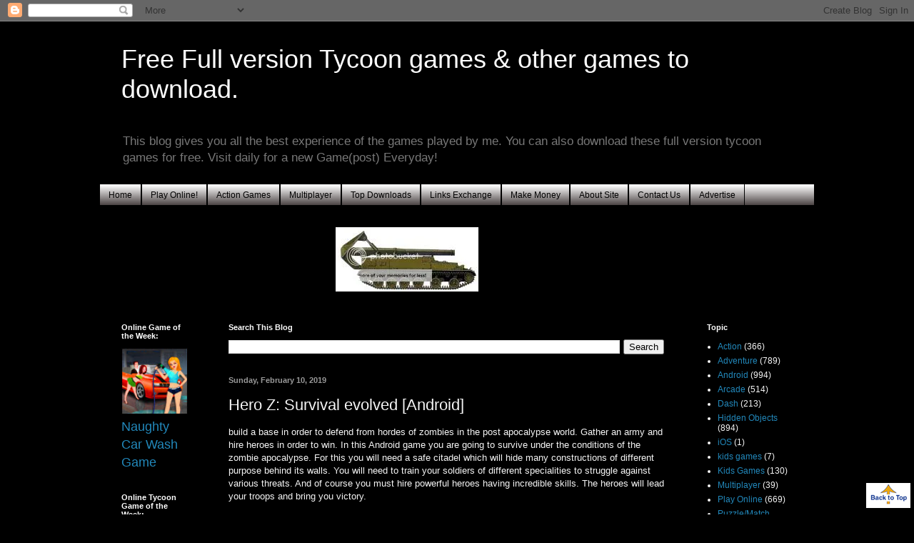

--- FILE ---
content_type: text/html; charset=UTF-8
request_url: https://www.tycoonpcgames.com/2019/02/hero-z-survival-evolved-android.html
body_size: 22590
content:
<!DOCTYPE html>
<html class='v2' dir='ltr' xmlns='http://www.w3.org/1999/xhtml' xmlns:b='http://www.google.com/2005/gml/b' xmlns:data='http://www.google.com/2005/gml/data' xmlns:expr='http://www.google.com/2005/gml/expr'>
<head>
<link href='https://www.blogger.com/static/v1/widgets/335934321-css_bundle_v2.css' rel='stylesheet' type='text/css'/>
<script> 
(function(){
	var puxee = document.createElement('script');
	puxee.type = 'text/javascript';
	puxee.async = true;
	puxee.src = 'http://code.puxee.com/ad.js';
	(document.getElementsByTagName('head')[0]||document.getElementsByTagName('body')[0]).appendChild(puxee);
})();
</script>
<meta content='IE=EmulateIE7' http-equiv='X-UA-Compatible'/>
<meta content='width=1100' name='viewport'/>
<meta content='text/html; charset=UTF-8' http-equiv='Content-Type'/>
<meta content='blogger' name='generator'/>
<link href='https://www.tycoonpcgames.com/favicon.ico' rel='icon' type='image/x-icon'/>
<link href='https://www.tycoonpcgames.com/2019/02/hero-z-survival-evolved-android.html' rel='canonical'/>
<link rel="alternate" type="application/atom+xml" title="Free Full version Tycoon games &amp; other games to download. - Atom" href="https://www.tycoonpcgames.com/feeds/posts/default" />
<link rel="alternate" type="application/rss+xml" title="Free Full version Tycoon games &amp; other games to download. - RSS" href="https://www.tycoonpcgames.com/feeds/posts/default?alt=rss" />
<link rel="service.post" type="application/atom+xml" title="Free Full version Tycoon games &amp; other games to download. - Atom" href="https://www.blogger.com/feeds/412405799847932711/posts/default" />

<link rel="alternate" type="application/atom+xml" title="Free Full version Tycoon games &amp; other games to download. - Atom" href="https://www.tycoonpcgames.com/feeds/199538820540263350/comments/default" />
<!--Can't find substitution for tag [blog.ieCssRetrofitLinks]-->
<link href='https://blogger.googleusercontent.com/img/b/R29vZ2xl/AVvXsEjxbF60l1k_2M0LURlI_tG1kfxBbw6XBkPJcvzRGz36pTFyTivcWt6v0YL3WJwn4vfZb6gCD7Ih0HOOGcVm5liJtEU2OihnLkdnXhFltDttn0W0B9WYc0sGKrlxbkbIy3mzOkytvNb8h2c/s1600/Download+Button.png' rel='image_src'/>
<meta content='https://www.tycoonpcgames.com/2019/02/hero-z-survival-evolved-android.html' property='og:url'/>
<meta content='Hero Z: Survival evolved [Android]' property='og:title'/>
<meta content='build a base in order to defend from hordes of zombies in the post  apocalypse world. Gather an army and hire heroes in order to win. In  th...' property='og:description'/>
<meta content='https://blogger.googleusercontent.com/img/b/R29vZ2xl/AVvXsEjxbF60l1k_2M0LURlI_tG1kfxBbw6XBkPJcvzRGz36pTFyTivcWt6v0YL3WJwn4vfZb6gCD7Ih0HOOGcVm5liJtEU2OihnLkdnXhFltDttn0W0B9WYc0sGKrlxbkbIy3mzOkytvNb8h2c/w1200-h630-p-k-no-nu/Download+Button.png' property='og:image'/>
<title>Free Full version Tycoon games &amp; other games to download.: Hero Z: Survival evolved [Android]</title>
<style id='page-skin-1' type='text/css'><!--
/*
-----------------------------------------------
Blogger Template Style
Name:     Simple
Designer: Blogger
URL:      www.blogger.com
----------------------------------------------- */
/* Content
----------------------------------------------- */
body {
font: normal normal 12px Arial, Tahoma, Helvetica, FreeSans, sans-serif;
color: #f5f5f5;
background: #000000 url(//2.bp.blogspot.com/_5Qi_5ALPZ3s/TM6rYaswNCI/AAAAAAAABFU/Don_luB7jHQ/s0-R/Black.JPG) repeat-x scroll top center;
padding: 0 40px 40px 40px;
}
html body .region-inner {
min-width: 0;
max-width: 100%;
width: auto;
}
h2 {
font-size: 22px;
}
a:link {
text-decoration:none;
color: #2288bb;
}
a:visited {
text-decoration:none;
color: #e90f0f;
}
a:hover {
text-decoration:underline;
color: #33aaff;
}
.body-fauxcolumn-outer .fauxcolumn-inner {
background: transparent none repeat scroll top left;
_background-image: none;
}
.body-fauxcolumn-outer .cap-top {
position: absolute;
z-index: 1;
height: 400px;
width: 100%;
}
.body-fauxcolumn-outer .cap-top .cap-left {
width: 100%;
background: transparent none repeat-x scroll top left;
_background-image: none;
}
.content-outer {
-moz-box-shadow: 0 0 40px rgba(0, 0, 0, .15);
-webkit-box-shadow: 0 0 5px rgba(0, 0, 0, .15);
-goog-ms-box-shadow: 0 0 10px #333333;
box-shadow: 0 0 40px rgba(0, 0, 0, .15);
margin-bottom: 1px;
}
.content-inner {
padding: 10px 10px;
}
.content-inner {
background-color: #000000;
}
/* Header
----------------------------------------------- */
.header-outer {
background: #000000 none repeat-x scroll 0 -400px;
_background-image: none;
}
.Header h1 {
font: normal normal 36px Arial, Tahoma, Helvetica, FreeSans, sans-serif;;
color: #ffffff;
text-shadow: -1px -1px 1px rgba(0, 0, 0, .2);
}
.Header h1 a {
color: #ffffff;
}
.Header .description {
font-size: 140%;
color: #777777;
}
.header-inner .Header .titlewrapper {
padding: 22px 30px;
}
.header-inner .Header .descriptionwrapper {
padding: 0 30px;
}
/* Tabs
----------------------------------------------- */
.tabs-inner .section:first-child {
border-top: 1px solid #000000;
}
.tabs-inner .section:first-child ul {
margin-top: -1px;
border-top: 1px solid #000000;
border-left: 0 solid #000000;
border-right: 0 solid #000000;
}
.tabs-inner .widget ul {
background: #0a0000 url(//www.blogblog.com/1kt/simple/gradients_light.png) repeat-x scroll 0 -800px;
_background-image: none;
border-bottom: 1px solid #000000;
margin-top: 0;
margin-left: -30px;
margin-right: -30px;
}
.tabs-inner .widget li a {
display: inline-block;
padding: .6em 1em;
font: normal normal 12px Arial, Tahoma, Helvetica, FreeSans, sans-serif;
color: #000000;
border-left: 1px solid #000000;
border-right: 1px solid #000000;
}
.tabs-inner .widget li:first-child a {
border-left: none;
}
.tabs-inner .widget li.selected a, .tabs-inner .widget li a:hover {
color: #0000ff;
background-color: #00ff00;
text-decoration: none;
}
/* Columns
----------------------------------------------- */
.main-outer {
border-top: 0 solid #000000;
}
.fauxcolumn-left-outer .fauxcolumn-inner {
border-right: 1px solid #000000;
}
.fauxcolumn-right-outer .fauxcolumn-inner {
border-left: 1px solid #000000;
}
/* Headings
----------------------------------------------- */
div.widget > h2,
div.widget h2.title {
margin: 0 0 1em 0;
font: normal bold 11px Arial, Tahoma, Helvetica, FreeSans, sans-serif;
color: #ffffff;
}
/* Widgets
----------------------------------------------- */
.widget .zippy {
color: #999999;
text-shadow: 2px 2px 1px rgba(0, 0, 0, .1);
}
.widget .popular-posts ul {
list-style: none;
}
/* Posts
----------------------------------------------- */
h2.date-header {
font: normal bold 11px Arial, Tahoma, Helvetica, FreeSans, sans-serif;
}
.date-header span {
background-color: transparent;
color: #999999;
padding: inherit;
letter-spacing: inherit;
margin: inherit;
}
.main-inner {
padding-top: 30px;
padding-bottom: 30px;
}
.main-inner .column-center-inner {
padding: 0 15px;
}
.main-inner .column-center-inner .section {
margin: 0 15px;
}
.post {
margin: 0 0 25px 0;
}
h3.post-title, .comments h4 {
font: normal normal 22px Arial, Tahoma, Helvetica, FreeSans, sans-serif;
margin: .75em 0 0;
}
.post-body {
font-size: 110%;
line-height: 1.4;
position: relative;
}
.post-body img, .post-body .tr-caption-container, .Profile img, .Image img,
.BlogList .item-thumbnail img {
padding: 2px;
background: #000000;
border: 1px solid #000000;
-moz-box-shadow: 1px 1px 5px rgba(0, 0, 0, .1);
-webkit-box-shadow: 1px 1px 5px rgba(0, 0, 0, .1);
box-shadow: 1px 1px 5px rgba(0, 0, 0, .1);
}
.post-body img, .post-body .tr-caption-container {
padding: 5px;
}
.post-body .tr-caption-container {
color: #222222;
}
.post-body .tr-caption-container img {
padding: 0;
background: transparent;
border: none;
-moz-box-shadow: 0 0 0 rgba(0, 0, 0, .1);
-webkit-box-shadow: 0 0 0 rgba(0, 0, 0, .1);
box-shadow: 0 0 0 rgba(0, 0, 0, .1);
}
.post-header {
margin: 0 0 1.5em;
line-height: 1.6;
font-size: 90%;
}
.post-footer {
margin: 20px -2px 0;
padding: 5px 10px;
color: #999999;
background-color: #000000;
border-bottom: 1px solid #eeeeee;
line-height: 1.6;
font-size: 90%;
}
#comments .comment-author {
padding-top: 1.5em;
border-top: 1px solid #000000;
background-position: 0 1.5em;
}
#comments .comment-author:first-child {
padding-top: 0;
border-top: none;
}
.avatar-image-container {
margin: .2em 0 0;
}
#comments .avatar-image-container img {
border: 1px solid #000000;
}
/* Comments
----------------------------------------------- */
.comments .comments-content .icon.blog-author {
background-repeat: no-repeat;
background-image: url([data-uri]);
}
.comments .comments-content .loadmore a {
border-top: 1px solid #999999;
border-bottom: 1px solid #999999;
}
.comments .comment-thread.inline-thread {
background-color: #000000;
}
.comments .continue {
border-top: 2px solid #999999;
}
/* Accents
---------------------------------------------- */
.section-columns td.columns-cell {
border-left: 1px solid #000000;
}
.blog-pager {
background: transparent none no-repeat scroll top center;
}
.blog-pager-older-link, .home-link,
.blog-pager-newer-link {
background-color: #000000;
padding: 5px;
}
.footer-outer {
border-top: 0 dashed #bbbbbb;
}
/* Mobile
----------------------------------------------- */
body.mobile  {
background-size: auto;
}
.mobile .body-fauxcolumn-outer {
background: transparent none repeat scroll top left;
}
.mobile .body-fauxcolumn-outer .cap-top {
background-size: 100% auto;
}
.mobile .content-outer {
-webkit-box-shadow: 0 0 3px rgba(0, 0, 0, .15);
box-shadow: 0 0 3px rgba(0, 0, 0, .15);
}
.mobile .tabs-inner .widget ul {
margin-left: 0;
margin-right: 0;
}
.mobile .post {
margin: 0;
}
.mobile .main-inner .column-center-inner .section {
margin: 0;
}
.mobile .date-header span {
padding: 0.1em 10px;
margin: 0 -10px;
}
.mobile h3.post-title {
margin: 0;
}
.mobile .blog-pager {
background: transparent none no-repeat scroll top center;
}
.mobile .footer-outer {
border-top: none;
}
.mobile .main-inner, .mobile .footer-inner {
background-color: #000000;
}
.mobile-index-contents {
color: #f5f5f5;
}
.mobile-link-button {
background-color: #2288bb;
}
.mobile-link-button a:link, .mobile-link-button a:visited {
color: #ffffff;
}
.mobile .tabs-inner .section:first-child {
border-top: none;
}
.mobile .tabs-inner .PageList .widget-content {
background-color: #00ff00;
color: #0000ff;
border-top: 1px solid #000000;
border-bottom: 1px solid #000000;
}
.mobile .tabs-inner .PageList .widget-content .pagelist-arrow {
border-left: 1px solid #000000;
}

--></style>
<style id='template-skin-1' type='text/css'><!--
body {
min-width: 1020px;
}
.content-outer, .content-fauxcolumn-outer, .region-inner {
min-width: 1020px;
max-width: 1020px;
_width: 1020px;
}
.main-inner .columns {
padding-left: 150px;
padding-right: 180px;
}
.main-inner .fauxcolumn-center-outer {
left: 150px;
right: 180px;
/* IE6 does not respect left and right together */
_width: expression(this.parentNode.offsetWidth -
parseInt("150px") -
parseInt("180px") + 'px');
}
.main-inner .fauxcolumn-left-outer {
width: 150px;
}
.main-inner .fauxcolumn-right-outer {
width: 180px;
}
.main-inner .column-left-outer {
width: 150px;
right: 100%;
margin-left: -150px;
}
.main-inner .column-right-outer {
width: 180px;
margin-right: -180px;
}
#layout {
min-width: 0;
}
#layout .content-outer {
min-width: 0;
width: 800px;
}
#layout .region-inner {
min-width: 0;
width: auto;
}
--></style>
<link href='https://www.blogger.com/dyn-css/authorization.css?targetBlogID=412405799847932711&amp;zx=2957f14c-37da-46af-bfe3-16bbe59ac24a' media='none' onload='if(media!=&#39;all&#39;)media=&#39;all&#39;' rel='stylesheet'/><noscript><link href='https://www.blogger.com/dyn-css/authorization.css?targetBlogID=412405799847932711&amp;zx=2957f14c-37da-46af-bfe3-16bbe59ac24a' rel='stylesheet'/></noscript>
<meta name='google-adsense-platform-account' content='ca-host-pub-1556223355139109'/>
<meta name='google-adsense-platform-domain' content='blogspot.com'/>

<!-- data-ad-client=ca-pub-5193018294421834 -->

</head>
<body class='loading variant-pale'>
<div class='navbar section' id='navbar'><div class='widget Navbar' data-version='1' id='Navbar1'><script type="text/javascript">
    function setAttributeOnload(object, attribute, val) {
      if(window.addEventListener) {
        window.addEventListener('load',
          function(){ object[attribute] = val; }, false);
      } else {
        window.attachEvent('onload', function(){ object[attribute] = val; });
      }
    }
  </script>
<div id="navbar-iframe-container"></div>
<script type="text/javascript" src="https://apis.google.com/js/platform.js"></script>
<script type="text/javascript">
      gapi.load("gapi.iframes:gapi.iframes.style.bubble", function() {
        if (gapi.iframes && gapi.iframes.getContext) {
          gapi.iframes.getContext().openChild({
              url: 'https://www.blogger.com/navbar/412405799847932711?po\x3d199538820540263350\x26origin\x3dhttps://www.tycoonpcgames.com',
              where: document.getElementById("navbar-iframe-container"),
              id: "navbar-iframe"
          });
        }
      });
    </script><script type="text/javascript">
(function() {
var script = document.createElement('script');
script.type = 'text/javascript';
script.src = '//pagead2.googlesyndication.com/pagead/js/google_top_exp.js';
var head = document.getElementsByTagName('head')[0];
if (head) {
head.appendChild(script);
}})();
</script>
</div></div>
<div class='body-fauxcolumns'>
<div class='fauxcolumn-outer body-fauxcolumn-outer'>
<div class='cap-top'>
<div class='cap-left'></div>
<div class='cap-right'></div>
</div>
<div class='fauxborder-left'>
<div class='fauxborder-right'></div>
<div class='fauxcolumn-inner'>
</div>
</div>
<div class='cap-bottom'>
<div class='cap-left'></div>
<div class='cap-right'></div>
</div>
</div>
</div>
<div class='content'>
<div class='content-fauxcolumns'>
<div class='fauxcolumn-outer content-fauxcolumn-outer'>
<div class='cap-top'>
<div class='cap-left'></div>
<div class='cap-right'></div>
</div>
<div class='fauxborder-left'>
<div class='fauxborder-right'></div>
<div class='fauxcolumn-inner'>
</div>
</div>
<div class='cap-bottom'>
<div class='cap-left'></div>
<div class='cap-right'></div>
</div>
</div>
</div>
<div class='content-outer'>
<div class='content-cap-top cap-top'>
<div class='cap-left'></div>
<div class='cap-right'></div>
</div>
<div class='fauxborder-left content-fauxborder-left'>
<div class='fauxborder-right content-fauxborder-right'></div>
<div class='content-inner'>
<header>
<div class='header-outer'>
<div class='header-cap-top cap-top'>
<div class='cap-left'></div>
<div class='cap-right'></div>
</div>
<div class='fauxborder-left header-fauxborder-left'>
<div class='fauxborder-right header-fauxborder-right'></div>
<div class='region-inner header-inner'>
<div class='header section' id='header'><div class='widget Header' data-version='1' id='Header1'>
<div id='header-inner'>
<div class='titlewrapper'>
<h1 class='title'>
<a href='https://www.tycoonpcgames.com/'>
Free Full version Tycoon games &amp; other games to download.
</a>
</h1>
</div>
<div class='descriptionwrapper'>
<p class='description'><span>This blog gives you all the best experience of the games played by me. You can also download these full version tycoon games for free.
Visit daily for a new Game(post) Everyday!</span></p>
</div>
</div>
</div></div>
</div>
</div>
<div class='header-cap-bottom cap-bottom'>
<div class='cap-left'></div>
<div class='cap-right'></div>
</div>
</div>
</header>
<div class='tabs-outer'>
<div class='tabs-cap-top cap-top'>
<div class='cap-left'></div>
<div class='cap-right'></div>
</div>
<div class='fauxborder-left tabs-fauxborder-left'>
<div class='fauxborder-right tabs-fauxborder-right'></div>
<div class='region-inner tabs-inner'>
<div class='tabs section' id='crosscol'><div class='widget PageList' data-version='1' id='PageList1'>
<h2>Pages</h2>
<div class='widget-content'>
<ul>
<li>
<a href='https://www.tycoonpcgames.com/'>Home</a>
</li>
<li>
<a href='https://www.tycoonpcgames.com/p/play-online.html'>Play Online!</a>
</li>
<li>
<a href='https://www.tycoonpcgames.com/p/action-games.html'>Action Games</a>
</li>
<li>
<a href='https://www.tycoonpcgames.com/p/multiplayer.html'>Multiplayer</a>
</li>
<li>
<a href='https://www.tycoonpcgames.com/p/downloads.html'>Top Downloads</a>
</li>
<li>
<a href='https://www.tycoonpcgames.com/p/links-exchange.html'>Links Exchange</a>
</li>
<li>
<a href='https://www.tycoonpcgames.com/p/make-money.html'>Make Money</a>
</li>
<li>
<a href='https://www.tycoonpcgames.com/p/about-site.html'>About Site</a>
</li>
<li>
<a href='https://www.tycoonpcgames.com/p/contact-us.html'>Contact Us</a>
</li>
<li>
<a href='https://www.tycoonpcgames.com/p/advertise.html'>Advertise</a>
</li>
</ul>
<div class='clear'></div>
</div>
</div></div>
<div class='tabs section' id='crosscol-overflow'><div class='widget HTML' data-version='1' id='HTML5'>
<div class='widget-content'>
<script type="text/javascript">
var gaJsHost = (("https:" == document.location.protocol) ? "https://ssl." : "http://www.");
document.write(unescape("%3Cscript src='" + gaJsHost + "google-analytics.com/ga.js' type='text/javascript'%3E%3C/script%3E"));
</script>
<script type="text/javascript">
try {
var pageTracker = _gat._getTracker("UA-12374130-2");
pageTracker._trackPageview();
} catch(err) {}</script>
</div>
<div class='clear'></div>
</div><div class='widget HTML' data-version='1' id='HTML3'>
<div class='widget-content'>
<div style="float:left;">
<!--Add a 720 x 90 pixels advertisement-->
<!--Added a 300 x 100 pixels advertisement-->
<iframe src="https://m.easyaccess.mobi/rest/banners/display/2:aHR0cDovL3d3dy50b3BwaG9uZWFwcHMubW9iaS8_c2w9MTQ3MDU1NS1kODEwOQ==/VHlwZSBUcmFjayAx:VHlwZSBUcmFjayAy" width="300" height="100" frameborder="0"></iframe>
</div>

<div style="float:left;">
<script language=javascript>
    
    var img_width = "200";
    var img_height = "90";
    var img_title = "Click Here";
     
     
    var ad=new Array()
    //insert here your images src
    ad[0]='http://i279.photobucket.com/albums/kk160/nik7610/sportsgames200.jpg';
    ad[1]='http://i279.photobucket.com/albums/kk160/nik7610/SM-240.jpg';
    ad[2]='http://i279.photobucket.com/albums/kk160/nik7610/main-facebook.png';
    ad[3]='http://i279.photobucket.com/albums/kk160/nik7610/kingwar.jpg';
    ad[4]='http://i279.photobucket.com/albums/kk160/nik7610/games_we_play.png';
     
    var links=new Array()
    //insert here your links
    links[0]='http://www.tycoonpcgames.com/2007/09/online-sports-games-page-1.html';
    links[1]='http://www.tycoonpcgames.com/p/action-games.html';
    links[2]='http://www.facebook.com/tycoonpcgames';
    links[3]='http://www.tycoonpcgames.com/p/multiplayer.html';
    links[4]='http://www.tycoonpcgames.com/p/action-games.html'; 

    var xy=Math.floor(Math.random()*ad.length);
    document.write('<a href="'+links[xy]+'" target="_blank"><img src="'+ad[xy]+'" width="'+img_width+'" height="'+img_height+'" alt="'+img_title+'" border="0"></a>');
    </script>

</div>
<div style="float:left;">
<iframe src="https://m.easyaccess.mobi/rest/banners/display/1:aHR0cDovL3d3dy50b3BwaG9uZWFwcHMubW9iaS8_c2w9MTQ3MDU1NS1kODEwOQ==/VHlwZSBUcmFjayAx:VHlwZSBUcmFjayAy" width="305" height="99" frameborder="0"></iframe>
</div>
</div>
<div class='clear'></div>
</div></div>
</div>
</div>
<div class='tabs-cap-bottom cap-bottom'>
<div class='cap-left'></div>
<div class='cap-right'></div>
</div>
</div>
<div class='main-outer'>
<div class='main-cap-top cap-top'>
<div class='cap-left'></div>
<div class='cap-right'></div>
</div>
<div class='fauxborder-left main-fauxborder-left'>
<div class='fauxborder-right main-fauxborder-right'></div>
<div class='region-inner main-inner'>
<div class='columns fauxcolumns'>
<div class='fauxcolumn-outer fauxcolumn-center-outer'>
<div class='cap-top'>
<div class='cap-left'></div>
<div class='cap-right'></div>
</div>
<div class='fauxborder-left'>
<div class='fauxborder-right'></div>
<div class='fauxcolumn-inner'>
</div>
</div>
<div class='cap-bottom'>
<div class='cap-left'></div>
<div class='cap-right'></div>
</div>
</div>
<div class='fauxcolumn-outer fauxcolumn-left-outer'>
<div class='cap-top'>
<div class='cap-left'></div>
<div class='cap-right'></div>
</div>
<div class='fauxborder-left'>
<div class='fauxborder-right'></div>
<div class='fauxcolumn-inner'>
</div>
</div>
<div class='cap-bottom'>
<div class='cap-left'></div>
<div class='cap-right'></div>
</div>
</div>
<div class='fauxcolumn-outer fauxcolumn-right-outer'>
<div class='cap-top'>
<div class='cap-left'></div>
<div class='cap-right'></div>
</div>
<div class='fauxborder-left'>
<div class='fauxborder-right'></div>
<div class='fauxcolumn-inner'>
</div>
</div>
<div class='cap-bottom'>
<div class='cap-left'></div>
<div class='cap-right'></div>
</div>
</div>
<!-- corrects IE6 width calculation -->
<div class='columns-inner'>
<div class='column-center-outer'>
<div class='column-center-inner'>
<div class='main section' id='main'><div class='widget BlogSearch' data-version='1' id='BlogSearch1'>
<h2 class='title'>Search This Blog</h2>
<div class='widget-content'>
<div id='BlogSearch1_form'>
<form action='https://www.tycoonpcgames.com/search' class='gsc-search-box' target='_top'>
<table cellpadding='0' cellspacing='0' class='gsc-search-box'>
<tbody>
<tr>
<td class='gsc-input'>
<input autocomplete='off' class='gsc-input' name='q' size='10' title='search' type='text' value=''/>
</td>
<td class='gsc-search-button'>
<input class='gsc-search-button' title='search' type='submit' value='Search'/>
</td>
</tr>
</tbody>
</table>
</form>
</div>
</div>
<div class='clear'></div>
</div><div class='widget Blog' data-version='1' id='Blog1'>
<div class='blog-posts hfeed'>

          <div class="date-outer">
        
<h2 class='date-header'><span>Sunday, February 10, 2019</span></h2>

          <div class="date-posts">
        
<div class='post-outer'>
<div class='post hentry'>
<a name='199538820540263350'></a>
<h3 class='post-title entry-title'>
Hero Z: Survival evolved [Android]
</h3>
<div class='post-header'>
<div class='post-header-line-1'></div>
</div>
<div class='post-body entry-content'>
build a base in order to defend from hordes of zombies in the post 
apocalypse world. Gather an army and hire heroes in order to win. In 
this Android game you are going to survive under the conditions of the 
zombie apocalypse. For this you will need a safe citadel which will hide
 many constructions of different purpose behind its walls. You will need
 to train your soldiers of different specialities to struggle against 
various threats. And of course you must hire powerful heroes having 
incredible skills. The heroes will lead your troops and bring you 
victory.<br /><br /><b>Game features:</b><br />
<ul><br />
<li>Many unique heroes</li>
<li>Your own base</li>
<li>Different kinds of troops</li>
<li>Play with friends </li>
</ul>
<br />
Download Size: 313.4 MB<br />
<a href="https://play.mob.org/game/hero_z_survival_evolved/go/http%3A%2F%2Fd76.meto.im%2Fdownloads%2Fcom.joyfort.heroz%2Fcom-joyfort-heroz.xapk" rel="nofollow" target="_blank"><img alt="Photobucket" border="0" src="https://blogger.googleusercontent.com/img/b/R29vZ2xl/AVvXsEjxbF60l1k_2M0LURlI_tG1kfxBbw6XBkPJcvzRGz36pTFyTivcWt6v0YL3WJwn4vfZb6gCD7Ih0HOOGcVm5liJtEU2OihnLkdnXhFltDttn0W0B9WYc0sGKrlxbkbIy3mzOkytvNb8h2c/s1600/Download+Button.png" /></a>

<div style='clear: both;'></div>
</div>
<div class='post-footer'>
<div addthis:title='Hero Z: Survival evolved [Android]' addthis:url='https://www.tycoonpcgames.com/2019/02/hero-z-survival-evolved-android.html' class='addthis_toolbox addthis_default_style'>
<a class='addthis_button_preferred_1'></a>
<a class='addthis_button_preferred_2'></a>
<a class='addthis_button_preferred_3'></a>
<a class='addthis_button_preferred_4'></a>
<a class='addthis_button_compact'></a>
</div>
<script type='text/javascript'>var addthis_config = {"data_track_clickback":true};</script>
<script src="//s7.addthis.com/js/250/addthis_widget.js#username=tycoonpcgames" type="text/javascript"></script>
<div><a addthis:title='Hero Z: Survival evolved [Android]' addthis:url='https://www.tycoonpcgames.com/2019/02/hero-z-survival-evolved-android.html' class='addthis_button'><img alt="Bookmark and Share" height="16" src="https://lh3.googleusercontent.com/blogger_img_proxy/AEn0k_vOVf6Nif5cL78rSNl3flVDsll9qdBFzYYk2F_Vgf9M4h52zaSig90YYnotr7uPhqxTPizyz6g48feSYWkSCieOb7DZPsHuX0YMXGHfLLGs9L-yCDkSvQ=s0-d" style="border:0" width="125"></a>
<script type='text/javascript'>var addthis_config = {"data_track_clickback":true};</script>
<script src="//s7.addthis.com/js/250/addthis_widget.js#username=tycoonpcgames" type="text/javascript"></script></div>
<div class='post-footer-line post-footer-line-1'><span class='post-author vcard'>
Posted by
<span class='fn'>tycoonpcgames.com</span>
</span>
<span class='post-timestamp'>
at
<a class='timestamp-link' href='https://www.tycoonpcgames.com/2019/02/hero-z-survival-evolved-android.html' rel='bookmark' title='permanent link'><abbr class='published' title='2019-02-10T18:25:00+05:30'>6:25&#8239;PM</abbr></a>
</span>
<span class='post-comment-link'>
</span>
<span class='post-icons'>
<span class='item-action'>
<a href='https://www.blogger.com/email-post/412405799847932711/199538820540263350' title='Email Post'>
<img alt="" class="icon-action" height="13" src="//img1.blogblog.com/img/icon18_email.gif" width="18">
</a>
</span>
<span class='item-control blog-admin pid-2118971558'>
<a href='https://www.blogger.com/post-edit.g?blogID=412405799847932711&postID=199538820540263350&from=pencil' title='Edit Post'>
<img alt='' class='icon-action' height='18' src='https://resources.blogblog.com/img/icon18_edit_allbkg.gif' width='18'/>
</a>
</span>
</span>
</div>
<div class='post-footer-line post-footer-line-2'><span class='post-labels'>
Labels:
<a href='https://www.tycoonpcgames.com/search/label/Android' rel='tag'>Android</a>,
<a href='https://www.tycoonpcgames.com/search/label/Strategy' rel='tag'>Strategy</a>
</span>
</div>
<div class='post-footer-line post-footer-line-3'></div>
</div>
</div>
<div class='comments' id='comments'>
<a name='comments'></a>
<h4>No comments:</h4>
<div id='Blog1_comments-block-wrapper'>
<dl class='avatar-comment-indent' id='comments-block'>
</dl>
</div>
<p class='comment-footer'>
<a href='https://www.blogger.com/comment/fullpage/post/412405799847932711/199538820540263350' onclick=''>Post a Comment</a>
</p>
</div>
</div>

        </div></div>
      
</div>
<div class='blog-pager' id='blog-pager'>
<span id='blog-pager-newer-link'>
<a class='blog-pager-newer-link' href='https://www.tycoonpcgames.com/2019/02/monster-trucks-racing-android.html' id='Blog1_blog-pager-newer-link' title='Newer Post'>Newer Post</a>
</span>
<span id='blog-pager-older-link'>
<a class='blog-pager-older-link' href='https://www.tycoonpcgames.com/2019/02/hotel-mania-android.html' id='Blog1_blog-pager-older-link' title='Older Post'>Older Post</a>
</span>
<a class='home-link' href='https://www.tycoonpcgames.com/'>Home</a>
</div>
<div class='clear'></div>
<div class='post-feeds'>
<div class='feed-links'>
Subscribe to:
<a class='feed-link' href='https://www.tycoonpcgames.com/feeds/199538820540263350/comments/default' target='_blank' type='application/atom+xml'>Post Comments (Atom)</a>
</div>
</div>
</div><div class='widget HTML' data-version='1' id='HTML6'><script>
var linkwithin_site_id = 288762;
</script>
<script src="//www.linkwithin.com/widget.js"></script></div><div class='widget HTML' data-version='1' id='HTML32'>
<div class='widget-content'>
<div style="float:left;">
<!--Add a 300 x 250 pixels advertisement-->
<iframe src="https://m.easyaccess.mobi/rest/banners/display/3:aHR0cDovL3d3dy50b3BwaG9uZWFwcHMubW9iaS8_c2w9MTQ3MDU1NS1kODEwOQ==/VHlwZSBUcmFjayAx:VHlwZSBUcmFjayAy" width="300" height="250" frameborder="0"></iframe>
<!--Add a 300 x 250 pixels advertisement-->
<iframe src="https://m.easyaccess.mobi/rest/banners/display/3:aHR0cDovL3d3dy50b3BwaG9uZWFwcHMubW9iaS8_c2w9MTQ3MDU1NS1kODEwOQ==/VHlwZSBUcmFjayAx:VHlwZSBUcmFjayAy" width="300" height="250" frameborder="0"></iframe>
</div>
</div>
<div class='clear'></div>
</div></div>
</div>
</div>
<div class='column-left-outer'>
<div class='column-left-inner'>
<aside>
<div class='sidebar section' id='sidebar-left-1'><div class='widget HTML' data-version='1' id='HTML22'>
<h2 class='title'>Online Game of the Week:</h2>
<div class='widget-content'>
<a href="http://www.tycoonpcgames.com/2013/10/naughty-car-wash-online-game.html"><span style="font-size:small;"></span></a><a href="http://www.tycoonpcgames.com/2013/10/naughty-car-wash-online-game.html"><img style="width: 93px; height: 93px;" src="https://lh3.googleusercontent.com/blogger_img_proxy/AEn0k_t_P1N_-3-USEB6gkZo-w9P7zbL8rvsPbK1NYKKjELKlUArKyR1Kq1F09ZA0R90RYk5SaZMsVNW5AsxWjfH0GOE7mLLh9o8DP9PWwk-61u7DYVlA76YZqzoAoyfdAS-2cWN6RyU6Mr5N71vqs8=s0-d"></a>
<span style="font-size:large;"><a href="http://www.tycoonpcgames.com/2013/10/naughty-car-wash-online-game.html">Naughty Car Wash Game</a></span>
<a class="gamelink" href="http://www.tycoonpcgames.com/2007/09/heist.html"></a>
</div>
<div class='clear'></div>
</div><div class='widget HTML' data-version='1' id='HTML16'>
<div class='widget-content'>
<script type="text/javascript">
	 var infolink_pid=91902;
	var infolink_wsid = 0;
	</script>
<script type="text/javascript" src="//resources.infolinks.com/js/infolinks_main.js">
</script>
</div>
<div class='clear'></div>
</div><div class='widget HTML' data-version='1' id='HTML11'>
<h2 class='title'>Online Tycoon Game of the Week:</h2>
<div class='widget-content'>
<table style="width: 93px; height: 118px;" cellpadding="0" cellspacing="0"><tbody><tr><td colspan="1" style="padding-right: 6px;" width="50%"><span class="gdesc"></span>
</td></tr> <tr><td colspan="1" style="padding-right: 6px;" width="50%"><a class="gamelink" href="http://www.tycoonpcgames.com/2007/09/shopping-city.html"><img alt="Shopping City" class="gamethumb" src="https://lh3.googleusercontent.com/blogger_img_proxy/AEn0k_u37xFbTdcK91s_S87K4TARM5RY8UOGoy6RZml4WoI5wIAcPWNoQm-oYa_Iav3FKr5NY4aU9RbEwJqp1g9KfAQAOWkMghHF3fCV8aIhQaG-Afl7jbI=s0-d" align="left" height="100" width="100"></a></td></tr></tbody></table><a class="gamelink" href="http://www.tycoonpcgames.com/2007/09/shopping-city.html">Shopping City</a>
</div>
<div class='clear'></div>
</div><div class='widget HTML' data-version='1' id='HTML21'>
<h2 class='title'>Online Action Game of the Week:</h2>
<div class='widget-content'>
<a href="http://www.tycoonpcgames.com/2009/12/electric-man-2.html"><img style="width: 105px; height: 79px;" src="https://lh3.googleusercontent.com/blogger_img_proxy/AEn0k_t2tygKta_e1IZK6DMNlPBda9MMEtv4gX_DRq_Byyz9npWGANeEupJ6YcBg677ZY_Z8jOadOiF0EYl7Fo8NQXxoulygWVsuu1xp16VGcw=s0-d"></a>
<a href="http://www.tycoonpcgames.com/2009/12/electric-man-2.html">Electric Man 2</a><a href="http://www.tycoonpcgames.com/2009/01/kill-bill.html"></a>
</div>
<div class='clear'></div>
</div><div class='widget HTML' data-version='1' id='HTML30'>
<h2 class='title'>Online Sports Game of the Week:</h2>
<div class='widget-content'>
<a href="http://www.tycoonpcgames.com/2013/10/cricket-on-cards-online-game.html"><img src="https://lh3.googleusercontent.com/blogger_img_proxy/AEn0k_tcLzOe79xNpPoyaMcYFeTSN1ZMS9Oq1ITzQ05ljS2OQhRHuUvxNIGVew_Xfb7EHXpvoc9ASn48nRnpqJABc57u9fpT1j3xA5hvszAjGnJbIB52aaOi8UiH9ZE4ArMB25jtT8v3AckCvD6iZ9k7VqVFOeY=s0-d" style="height: 93px; width: 93px;"></a> <br /><a href="http://www.tycoonpcgames.com/2013/10/cricket-on-cards-online-game.html">Cricket On Cards Online Game</a>
</div>
<div class='clear'></div>
</div><div class='widget HTML' data-version='1' id='HTML28'>
<h2 class='title'>Online Multiplayer Game of the Week:</h2>
<div class='widget-content'>
<a href="http://www.tycoonpcgames.com/2009/11/sudoku-war.html"><img style="width: 83px; height: 83px;" src="https://lh3.googleusercontent.com/blogger_img_proxy/AEn0k_t2ElJAdLgtyWZez2QaEPjdhPbRnRbVY20Xcpu_8eWedUI12dTMmluEGf1yCcQBZxhYo1SGvxElmniuj7dn6aQHO2eFiziBJmAJ4vPG0oKJy_2YQh4Kutk5WNKcF3yj4_tV5so=s0-d"></a>
<a href="http://www.tycoonpcgames.com/2009/11/sudoku-war.html">Sudoku War</a>
<a href="http://www.tycoonpcgames.com/2009/11/tic-tac-toe.html"></a>
</div>
<div class='clear'></div>
</div><div class='widget HTML' data-version='1' id='HTML7'>
<h2 class='title'>Last week`s most played Online Game:</h2>
<div class='widget-content'>
<a href="http://www.tycoonpcgames.com/2009/01/jumpin-gary-game.html"><img style="width: 109px; height: 109px;" src="https://lh3.googleusercontent.com/blogger_img_proxy/AEn0k_uYjKBXj98ttEGU7NOkVdhv9DTC91mlf_U--X-JRobSgt1f5s7cw6vTPCZrxUUzNTNyeo4EJ87_OaSz8ZwDDh_szCXUbluP1_0PyqpxwPdTc2EB513bl-jVDWpmAXufbw=s0-d"></a>
<a href="http://www.tycoonpcgames.com/2009/01/jumpin-gary-game.html">Jumpin Gary Game</a><a href="http://www.tycoonpcgames.com/2007/10/billiards-master-pro.html"></a>
</div>
<div class='clear'></div>
</div><div class='widget HTML' data-version='1' id='HTML25'>
<h2 class='title'>Play Online!</h2>
<div class='widget-content'>
<a href="http://www.tycoonpcgames.com/2009/10/shopping-street.html">Shopping Street</a>	<br />
<a href="http://www.tycoonpcgames.com/2009/10/race-horse-tycoon.html">Race Horse Tycoon</a>	<br />
<a href="http://www.tycoonpcgames.com/2009/10/my-perfume-salon.html">My Perfume Salon</a>	<br />
<a href="http://www.tycoonpcgames.com/2009/10/beauty-resort_23.html">Beauty Resort</a>	<br />
<a href="http://www.tycoonpcgames.com/2009/10/family-flights.html">Family Flights</a>	<br />
<a href="http://www.tycoonpcgames.com/2009/10/beauty-resort-2.html">Beauty Resort 2</a>	<br />
<a href="http://www.tycoonpcgames.com/2009/10/toy-factory-fun.html">Toy Factory Fun</a>	<br />
<a href="http://www.tycoonpcgames.com/2009/10/code-monkey-tycoon.html">Code Monkey Tycoon</a>	<br />
<a href="http://www.tycoonpcgames.com/2009/10/valentines-shop.html">Valentine`s Shop</a>	<br />
<a href="http://www.tycoonpcgames.com/2009/10/elevator-rush.html">Elevator Rush</a>	<br />
<a href="http://www.tycoonpcgames.com/2009/10/leaving-country.html">Leaving the Country</a>	<br />
<a href="http://www.tycoonpcgames.com/2009/10/rock-hall.html">Rock the Hall</a>	<br />
<a href="http://www.tycoonpcgames.com/2009/10/presents-paradise.html">Presents Paradise</a>	<br />
<a href="http://www.tycoonpcgames.com/2009/10/cake-jam.html">Cake Jam</a>	<br />
<a href="http://www.tycoonpcgames.com/2009/10/animal-shelter.html">Animal Shelter</a>	<br />
<a href="http://www.tycoonpcgames.com/2009/10/hotel-haggling.html">Hotel Haggling</a>	<br />
<a href="http://www.tycoonpcgames.com/2009/10/milkyway-market.html">Milkyway Market</a>	<br />
<a href="http://www.tycoonpcgames.com/2009/10/festival-fever.html">Festival Fever</a>	<br />
<a href="http://www.tycoonpcgames.com/2009/10/arcade-hall.html">Arcade Hall</a>	<br />


<span style="font-size: small;"><a href="http://www.tycoonpcgames.com/2009/12/electric-man-2.html">Electric Man 2</a><br /></span>
<span style="font-size: small;"><a href="http://www.tycoonpcgames.com/2009/12/sprinter.html">Sprinter</a><br /></span>
<span style="font-size: small;"><a href="http://www.tycoonpcgames.com/2009/12/dolphin-olympics-2.html">Dolphin Olympics 2</a><br /></span>
<span style="font-size: small;"><a href="http://www.tycoonpcgames.com/2009/12/tennis.html">Tennis</a><br /></span>
<span style="font-size: small;"><a href="http://www.tycoonpcgames.com/2009/12/bloons-player-pack-3.html">Bloons Player Pack 3</a><br /></span>
<span style="font-size: small;"><a href="http://www.tycoonpcgames.com/2009/12/dumbolf.html">Dumbolf</a><br /></span>
<span style="font-size: small;"><a href="http://www.tycoonpcgames.com/2009/12/n-ninja.html">N Ninja</a><br /></span>
<span style="font-size: small;"><a href="http://www.tycoonpcgames.com/2009/12/tower-of-defense.html">Tower of Defense</a><br /></span>
<span style="font-size: small;"><a href="http://www.tycoonpcgames.com/2009/12/bubble-shooter.html">Bubble Shooter</a><br /></span>
<span style="font-size: small;"><a href="http://www.tycoonpcgames.com/2009/12/pacxon.html">Pacxon</a><br /></span>
<span style="font-size: small;"><a href="http://www.tycoonpcgames.com/2009/12/marios-adventure-2.html">Mario`s Adventure 2</a><br /></span>
<span style="font-size: small;"><a href="http://www.tycoonpcgames.com/2009/12/adrenaline-challenge.html">Adrenaline Challenge</a><br /></span>
<span style="font-size: small;"><a href="http://www.tycoonpcgames.com/2009/12/check-your-match.html">Check Your Match</a><br /></span>
<span style="font-size: small;"><a href="http://www.tycoonpcgames.com/2009/12/flash-sonic.html">Flash Sonic</a><br /></span>
<span style="font-size: small;"><a href="http://www.tycoonpcgames.com/2009/12/mario-starcatcher.html">Mario Starcatcher</a><br /></span>
<span style="font-size: small;"><a href="http://www.tycoonpcgames.com/2009/12/playing-with-fire.html">Playing with fire</a><br /></span>
<span style="font-size: small;"><a href="http://www.tycoonpcgames.com/2009/12/hungry-mario.html">Hungry Mario</a><br /></span>
<span style="font-size: small;"><a href="http://www.tycoonpcgames.com/2009/12/bowmaster.html">Bowmaster</a><br /></span>
<span style="font-size: small;"><a href="http://www.tycoonpcgames.com/2009/12/ninja-rinseout.html">Ninja Rinseout</a><br /></span>
<span style="font-size: small;"><a href="http://www.tycoonpcgames.com/2009/12/bomb-it.html">Bomb It</a><br /></span>
<span style="font-size: small;"><a href="http://www.tycoonpcgames.com/2009/12/dirt-bike.html">Dirt Bike</a><br /></span>
<span style="font-size: small;"><a href="http://www.tycoonpcgames.com/2009/12/archer.html">Archer</a><br /></span>
<span style="font-size: small;"><a href="http://www.tycoonpcgames.com/2009/12/cute-quake.html">3D Car Racing</a><br /></span>
<span style="font-size: small;"><a href="http://www.tycoonpcgames.com/2009/12/kill-bill.html">Family Guy</a><br /></span>
<span style="font-size: small;"><a href="http://www.tycoonpcgames.com/2009/12/kumite.html">Puzzled Episode 2</a><br /></span>
<span style="font-size: small;"><a href="http://www.tycoonpcgames.com/2009/12/short-gun.html">Dragon Ball Z</a><br /></span>
<span style="font-size: small;"><a href="http://www.tycoonpcgames.com/2009/12/crazy-ball.html">Demolition Drifters</a><br /></span>
<span style="font-size: small;"><a href="http://www.tycoonpcgames.com/2009/12/ball-lines.html">Ball Lines</a><br /></span>
<span style="font-size: small;"><a href="http://www.tycoonpcgames.com/2009/12/truck-mania.html">Thunder Devil</a><br /></span>
<span style="font-size: small;"><a href="http://www.tycoonpcgames.com/2009/12/18-wheels-driver.html">18 wheels driver</a><br /></span>
<span style="font-size: small;"><a href="http://www.tycoonpcgames.com/2010/11/jetfighter.html">Jetfighter</a><br /></span>
<a href="http://www.tycoonpcgames.com/p/play-online.html"><span style="font-weight:bold;">More Online Games</span></a>
</div>
<div class='clear'></div>
</div><div class='widget HTML' data-version='1' id='HTML27'>
<h2 class='title'>Top 10 Online Action Games</h2>
<div class='widget-content'>
<a href="http://www.tycoonpcgames.com/2009/05/dragon-ball-z.html"><img src="https://lh3.googleusercontent.com/blogger_img_proxy/AEn0k_tTrjQcVJmsUOUwE8Gx9V13NRprbzocTdxvqioaXjH_LfXcJ1Cy49qYeAgP0W_vmjtYT9w1oSEao-QLCURnc4OwVNrWV0qvZ6q9964NemjE5ZDeubs8xGLRbflY=s0-d"></a>
<a href="http://www.tycoonpcgames.com/2009/05/dragon-ball-z.html">Dragon Ball Z</a>

<a href="http://www.tycoonpcgames.com/2008/03/tank-tactics.html"><span style="font-size:large;"></span></a><a href="http://www.tycoonpcgames.com/2009/12/electric-man-2.html"><img src="https://lh3.googleusercontent.com/blogger_img_proxy/AEn0k_t2tygKta_e1IZK6DMNlPBda9MMEtv4gX_DRq_Byyz9npWGANeEupJ6YcBg677ZY_Z8jOadOiF0EYl7Fo8NQXxoulygWVsuu1xp16VGcw=s0-d"></a>
<a href="http://www.tycoonpcgames.com/2009/12/electric-man-2.html">Electric Man 2</a>

<a href="http://www.tycoonpcgames.com/2008/08/sim-girls.html"><img src="https://lh3.googleusercontent.com/blogger_img_proxy/AEn0k_tBRbleTboQZzPk0QuVaXCg3n3iYozWjxeiLF4MVscCGqNaQ0hUpwvAIFKe1G4D5uUXQilTO1tq5SclZcvTntl3ilQ3EzGR-7SyN5q5ZdueYravtvCYfLAq=s0-d"></a>
<a href="http://www.tycoonpcgames.com/2008/08/sim-girls.html">Sim Girls</a>

<a href="http://www.tycoonpcgames.com/2008/04/zelda.html"><img src="https://lh3.googleusercontent.com/blogger_img_proxy/AEn0k_vA2kbsazowgETNQQ3MfRBSyuEVWDbCceHKS2RP1ckAg0DpFSBXRG9Oz46hQCjipLfhkG0POhwCzolqUUfoo3JiiNrf_r8zHLrA-Jwa88E3S9MXZQ=s0-d"></a>
<a href="http://www.tycoonpcgames.com/2008/04/zelda.html">Zelda</a>

<a href="http://www.tycoonpcgames.com/2009/07/batman-2.html"><img src="https://lh3.googleusercontent.com/blogger_img_proxy/AEn0k_vch6-s_uVqhrDhx3vgUD6RFFLTjocAtbDUtfPKYJU2lFlt-a80FqInqtKcPm_q2UEdQ1XOGf_mu2az0falAiH6m5o4aI2D8wR2eMpQnB92Kt0K5U1nr5U=s0-d"></a>
<a href="http://www.tycoonpcgames.com/2009/07/batman-2.html">Batman 2</a>

<a href="http://www.tycoonpcgames.com/2009/02/goku.html"><img src="https://lh3.googleusercontent.com/blogger_img_proxy/AEn0k_vTy0X6msSogm-SGD505l7GI1uz4Q_G8PEz_H4GNpE5eD07MUp-Vm7ZIodZHi4DxUw-DW-OyGwIhzXbZGFmIid3kFjSgdB4ubgBnR5F1yiq0Qsu=s0-d"></a>
<a href="http://www.tycoonpcgames.com/2009/02/goku.html">Goku</a>

<a href="http://www.tycoonpcgames.com/2008/08/shrek-burp-game.html"><img src="https://lh3.googleusercontent.com/blogger_img_proxy/AEn0k_vhHnfCudDu64OzE855vom52jFyezeOXvPHTP030_1Sd9GEC4dj1DKGDcXYlUfFTrPnFm1CQFlrdF8-jFsL-pgOgjuys-f6d2sI4CXX8uiXMu8SvRTRsEePxkc8_Dzl=s0-d"></a>
<a href="http://www.tycoonpcgames.com/2008/08/shrek-burp-game.html">Shrek Burp Game</a>

<a href="http://www.tycoonpcgames.com/2009/07/bike-challenge.html"><img src="https://lh3.googleusercontent.com/blogger_img_proxy/AEn0k_tFLMAbE8JAyyfqbJHsYn5artKKU3TAcVjz-opgHyS-4orVspUjdwFV-WP0fx8_gJkSZNgMIPj45ebRRnotvLgZq_guH5YCnI2RNUoCE-Y9isQkPqO9PZCfxfVFnLc=s0-d"></a>
<a href="http://www.tycoonpcgames.com/2009/07/bike-challenge.html">Bike Challenge</a>

<a href="http://www.tycoonpcgames.com/2008/12/mario-brother-2.html"><img src="https://lh3.googleusercontent.com/blogger_img_proxy/AEn0k_ttI2OO5LxP22uDatd17owT3CcWBR6AUNvc-JexHksWM5LrdXn2pUUzGN-1NM5St_QeHMMEtyUnINAGONP-6Lkst4gERxIldFTm8taAI-uZnkJk8I8Icmvp1GSm2Lp-=s0-d"></a>
<a href="http://www.tycoonpcgames.com/2008/12/mario-brother-2.html">Mario Brother 2</a>

<a href="http://www.tycoonpcgames.com/2008/08/spiderman-city-raid.html"><img src="https://lh3.googleusercontent.com/blogger_img_proxy/AEn0k_tVWVcVOm2ui2VEhKGinEzJth97JhyzaquKNiiP9s7BuMi0dMmlD2XDQ4IaFtx_dyscZHRANVkqGr4K7-GCjlp8W4vaVc5c5y9zHJSY7sShM_SQOO5HtaX5VW_2Py8QXeWR=s0-d"></a>
<a href="http://www.tycoonpcgames.com/2008/08/spiderman-city-raid.html">Spiderman City Raid</a>



<a href="http://www.tycoonpcgames.com/p/action-games.html"><span style="font-weight: bold;">More Online Action Games</span></a>
</div>
<div class='clear'></div>
</div><div class='widget HTML' data-version='1' id='HTML14'>
<h2 class='title'>Top 10 Multiplayer Games</h2>
<div class='widget-content'>
<a href="http://www.tycoonpcgames.com/2009/11/chess.html" ><img src="https://lh3.googleusercontent.com/blogger_img_proxy/AEn0k_sTeToUfYsECKfgAnaYRJC5DHJFHsyPydMk4Jslnu9zh174swPa-s96waNtFHiXWd2mMeueMLtbXhwLb1kvPMj1N_ZbMjm6s-dFyXaN_gilgu9XBfGXkgQ5DyfnQxQxnNHGvA=s0-d"></a>
<a href="http://www.tycoonpcgames.com/2009/11/chess.html">Chess</a>


<a href="http://www.tycoonpcgames.com/2009/11/tic-tac-toe.html"><img src="https://lh3.googleusercontent.com/blogger_img_proxy/AEn0k_ug-ctMCJNiK-cuTkrqlVnz1CFSIsa1uyxuPpQLi8ZlvpBVF5W0YCtkSucJqFIySgDlWxufG1eFil_ezB0hqdAgB_s6VELSh20byGc1ar5lLigAqFLgSfE6-jCf9ORTvO2NdQ=s0-d"></a>
<a href="http://www.tycoonpcgames.com/2009/11/tic-tac-toe.html">Tic Tac Toe</a>


<a href="http://www.tycoonpcgames.com/2009/11/eight-ball.html"><img src="https://lh3.googleusercontent.com/blogger_img_proxy/AEn0k_vj535AQDODwUZosf4sN-CXKB0-MV1z8U6G-pZJGzJSK9vxKnJdooSCtsp8YBL_zOjG0NRAIKuPADmeZXZoAMnHJswJGW66sY6-W2BrPQxgbjHSfgktQLMcaHOtiKo3OEwj1Zm5joNhtWepKg=s0-d"></a>
<a href="http://www.tycoonpcgames.com/2009/11/eight-ball.html">Eight Ball</a>


<a href="http://www.tycoonpcgames.com/2009/11/backgammon.html"><img src="https://lh3.googleusercontent.com/blogger_img_proxy/AEn0k_s552HZvqjBq9BiAyDFkS2Y0ll_PevC_mcl8Ovkou9igABbj0hk7Z9NUWtdGT3b5qAKayNZmSvYx3VH8s_Aa08ZPFngCI_mUkhvDv9sVetVWH-SfTVvPBuLDAt4r2_h_Q=s0-d"></a>
<a href="http://www.tycoonpcgames.com/2009/11/backgammon.html">Backgammon</a>


<a href="http://www.tycoonpcgames.com/2009/11/domino-battle.html"><img src="https://lh3.googleusercontent.com/blogger_img_proxy/AEn0k_uXf0wYznCysgClKHD_koA_NjpFmA95J_ARfNo9-uYGcUpY9sjEtXHeU7uEH3cgJUdgo8jfRwWM0J1hlQpSQsXfmyJXJzsXpNTncfYVRaFx0K4tEMTVlwdWhTUnokll3hqUiZZJ6NUQKo0ZALblufcc=s0-d"></a>
<a href="http://www.tycoonpcgames.com/2009/11/domino-battle.html">Domino Battle</a>


<a href="http://www.tycoonpcgames.com/2009/11/coiny-coins.html"><img src="https://lh3.googleusercontent.com/blogger_img_proxy/AEn0k_uKG5012y-cpAnX2P6Ec7sL8XS_FYqX80y6dICeQixbm8Et00-1q-Ytrq9pHlxKXgH3HEtwImOkcM-5PG5qArgZyvCJ0TsTOm2IX3WZmbj8HOR7jRlPwfKOQjiFl82SyXeQ=s0-d"></a>
<a href="http://www.tycoonpcgames.com/2009/11/coiny-coins.html">Coiny Coins</a>


<a href="http://www.tycoonpcgames.com/2009/11/marbles.html"><img src="https://lh3.googleusercontent.com/blogger_img_proxy/AEn0k_vidDXErKRActhDbUGwOMC6_lvs8J5GxyGI3RMaXuDtAPAKBVL42iE4QuQe6YCUDVNmzmJ5WSp_QsjJqtpLo3Is-rs4lpp1zrpZxXr26UO_WBk5ikZvSplkECT6H6xYdgmK7Lg=s0-d"></a>
<a href="http://www.tycoonpcgames.com/2009/11/marbles.html">Marbles</a>


<a href="http://www.tycoonpcgames.com/2009/11/russian-roulette.html"><img src="https://lh3.googleusercontent.com/blogger_img_proxy/AEn0k_tK4NKsWVDiWm70gC2uPlK2s5QXmbd5-EehyszOE5EIICkBcWuCSsutOYChAIOi1zDA1Bpo5AIuSoyki07lsaxeAAs54LG6V-kNQuupszNoWMdB57__zXH6IoX3TPY1mbFe=s0-d"></a>
<a href="http://www.tycoonpcgames.com/2009/11/russian-roulette.html">Russian Roulette</a>


<a href="http://www.tycoonpcgames.com/2009/11/checkers.html"><img src="https://lh3.googleusercontent.com/blogger_img_proxy/AEn0k_tPsn9YptLURaRQiGkGgzdmBuhOUimgKHp7etEIr06SRWZaSUGoRGxLsGMUxjtHeev5jAFFI1mfBJ0dAfxmxJuzdmSaJo3RtpBBttPEh0IW2fXnK9fUQ7-L2pDCyK-t7Q=s0-d"></a>
<a href="http://www.tycoonpcgames.com/2009/11/checkers.html">Checkers</a>


<a href="http://www.tycoonpcgames.com/2009/10/four-in-row.html"><img src="https://lh3.googleusercontent.com/blogger_img_proxy/AEn0k_vf79psdb5NuAlvEaN7DXVR34AFAuuiovssG793E-Y_UnoxBX8_eeJS4fWl5AB67JWhBuxhCO5Gx8p5Pa1tWYgQ1L3Alm4QCXGdoTZz_INEdgRyi6CkKMhtS94UFr0rfg=s0-d"></a>
<a href="http://www.tycoonpcgames.com/2009/10/four-in-row.html">Four In a Row</a>
<a href="http://www.tycoonpcgames.com/p/multiplayer.html"><span style="font-weight:bold;">More Online Multiplayer Games</span></a>
</div>
<div class='clear'></div>
</div><div class='widget HTML' data-version='1' id='HTML2'>
<div class='widget-content'>
<a href="http://www.technary.com" target="_blank"><img src="https://lh3.googleusercontent.com/blogger_img_proxy/AEn0k_u7VL9EvZpdoR7Fl_z5X9G1YZ66Lha4NN7Jod_Sxb-h-hWBWl7MT0YpLE0RjOaAxv-csrywL7qepHEIA48RmKcupCcFcZ_pTqYhwhF0GqiqziI9-Q00KWd3wi8DQ8-MnzrHxY0=s0-d"></a>
</div>
<div class='clear'></div>
</div><div class='widget HTML' data-version='1' id='HTML40'>
<div class='widget-content'>
<div id="puxeead_1261"></div>
</div>
<div class='clear'></div>
</div><div class='widget Followers' data-version='1' id='Followers1'>
<h2 class='title'>Google Friends:</h2>
<div class='widget-content'>
<div id='Followers1-wrapper'>
<div style='margin-right:2px;'>
<div><script type="text/javascript" src="https://apis.google.com/js/platform.js"></script>
<div id="followers-iframe-container"></div>
<script type="text/javascript">
    window.followersIframe = null;
    function followersIframeOpen(url) {
      gapi.load("gapi.iframes", function() {
        if (gapi.iframes && gapi.iframes.getContext) {
          window.followersIframe = gapi.iframes.getContext().openChild({
            url: url,
            where: document.getElementById("followers-iframe-container"),
            messageHandlersFilter: gapi.iframes.CROSS_ORIGIN_IFRAMES_FILTER,
            messageHandlers: {
              '_ready': function(obj) {
                window.followersIframe.getIframeEl().height = obj.height;
              },
              'reset': function() {
                window.followersIframe.close();
                followersIframeOpen("https://www.blogger.com/followers/frame/412405799847932711?colors\x3dCgt0cmFuc3BhcmVudBILdHJhbnNwYXJlbnQaByNmNWY1ZjUiByMyMjg4YmIqByMwMDAwMDAyByNmZmZmZmY6ByNmNWY1ZjVCByMyMjg4YmJKByM5OTk5OTlSByMyMjg4YmJaC3RyYW5zcGFyZW50\x26pageSize\x3d21\x26hl\x3den\x26origin\x3dhttps://www.tycoonpcgames.com");
              },
              'open': function(url) {
                window.followersIframe.close();
                followersIframeOpen(url);
              }
            }
          });
        }
      });
    }
    followersIframeOpen("https://www.blogger.com/followers/frame/412405799847932711?colors\x3dCgt0cmFuc3BhcmVudBILdHJhbnNwYXJlbnQaByNmNWY1ZjUiByMyMjg4YmIqByMwMDAwMDAyByNmZmZmZmY6ByNmNWY1ZjVCByMyMjg4YmJKByM5OTk5OTlSByMyMjg4YmJaC3RyYW5zcGFyZW50\x26pageSize\x3d21\x26hl\x3den\x26origin\x3dhttps://www.tycoonpcgames.com");
  </script></div>
</div>
</div>
<div class='clear'></div>
</div>
</div><div class='widget HTML' data-version='1' id='HTML38'>
<h2 class='title'>Bookmark Us &amp; Share</h2>
<div class='widget-content'>
<!-- AddThis Button BEGIN -->
<div class='addthis_toolbox addthis_default_style' expr:addthis:title='data:post.title' expr:addthis:url='data:post.url'>
<a class='addthis_counter addthis_pill_style'></a>
</div>
<script type="text/javascript">var addthis_config = {"data_track_clickback":true};</script>
<script type="text/javascript" src="//s7.addthis.com/js/250/addthis_widget.js#username=tycoonpcgames"></script>
<!-- AddThis Button END -->
</div>
<div class='clear'></div>
</div><div class='widget HTML' data-version='1' id='HTML31'>
<div class='widget-content'>
<script type="text/javascript" language="javascript"> window.Adk2 = window.Adk2 || {}; Adk2.config_params = {    overlaylAds: ["ytIFrame", "vmIFrame", "dailyMotionIFrame", "ytIEmbed", "vmEmbed", "dailyMotionEmbed"] }; </script> <script type="text/javascript" src="//static.adk2.com/adstract/p/5532305/utilitag.js"></script>
</div>
<div class='clear'></div>
</div></div>
</aside>
</div>
</div>
<div class='column-right-outer'>
<div class='column-right-inner'>
<aside>
<div class='sidebar section' id='sidebar-right-1'><div class='widget Label' data-version='1' id='Label1'>
<h2>Topic</h2>
<div class='widget-content list-label-widget-content'>
<ul>
<li>
<a dir='ltr' href='https://www.tycoonpcgames.com/search/label/Action'>Action</a>
<span dir='ltr'>(366)</span>
</li>
<li>
<a dir='ltr' href='https://www.tycoonpcgames.com/search/label/Adventure'>Adventure</a>
<span dir='ltr'>(789)</span>
</li>
<li>
<a dir='ltr' href='https://www.tycoonpcgames.com/search/label/Android'>Android</a>
<span dir='ltr'>(994)</span>
</li>
<li>
<a dir='ltr' href='https://www.tycoonpcgames.com/search/label/Arcade'>Arcade</a>
<span dir='ltr'>(514)</span>
</li>
<li>
<a dir='ltr' href='https://www.tycoonpcgames.com/search/label/Dash'>Dash</a>
<span dir='ltr'>(213)</span>
</li>
<li>
<a dir='ltr' href='https://www.tycoonpcgames.com/search/label/Hidden%20Objects'>Hidden Objects</a>
<span dir='ltr'>(894)</span>
</li>
<li>
<a dir='ltr' href='https://www.tycoonpcgames.com/search/label/iOS'>iOS</a>
<span dir='ltr'>(1)</span>
</li>
<li>
<a dir='ltr' href='https://www.tycoonpcgames.com/search/label/kids%20games'>kids games</a>
<span dir='ltr'>(7)</span>
</li>
<li>
<a dir='ltr' href='https://www.tycoonpcgames.com/search/label/Kids%20Games'>Kids Games</a>
<span dir='ltr'>(130)</span>
</li>
<li>
<a dir='ltr' href='https://www.tycoonpcgames.com/search/label/Multiplayer'>Multiplayer</a>
<span dir='ltr'>(39)</span>
</li>
<li>
<a dir='ltr' href='https://www.tycoonpcgames.com/search/label/Play%20Online'>Play Online</a>
<span dir='ltr'>(669)</span>
</li>
<li>
<a dir='ltr' href='https://www.tycoonpcgames.com/search/label/Puzzle%2FMatch%20Maker'>Puzzle/Match Maker</a>
<span dir='ltr'>(677)</span>
</li>
<li>
<a dir='ltr' href='https://www.tycoonpcgames.com/search/label/Racing'>Racing</a>
<span dir='ltr'>(84)</span>
</li>
<li>
<a dir='ltr' href='https://www.tycoonpcgames.com/search/label/Review'>Review</a>
<span dir='ltr'>(3)</span>
</li>
<li>
<a dir='ltr' href='https://www.tycoonpcgames.com/search/label/Role%20Playing%20Game'>Role Playing Game</a>
<span dir='ltr'>(195)</span>
</li>
<li>
<a dir='ltr' href='https://www.tycoonpcgames.com/search/label/Simulation'>Simulation</a>
<span dir='ltr'>(511)</span>
</li>
<li>
<a dir='ltr' href='https://www.tycoonpcgames.com/search/label/Sports'>Sports</a>
<span dir='ltr'>(77)</span>
</li>
<li>
<a dir='ltr' href='https://www.tycoonpcgames.com/search/label/Strategy'>Strategy</a>
<span dir='ltr'>(514)</span>
</li>
<li>
<a dir='ltr' href='https://www.tycoonpcgames.com/search/label/Time%20Management'>Time Management</a>
<span dir='ltr'>(514)</span>
</li>
<li>
<a dir='ltr' href='https://www.tycoonpcgames.com/search/label/Tycoon'>Tycoon</a>
<span dir='ltr'>(162)</span>
</li>
</ul>
<div class='clear'></div>
</div>
</div><div class='widget HTML' data-version='1' id='HTML17'>
<h2 class='title'>Online Visitors</h2>
<div class='widget-content'>
<!-- Histats.com  START  (standard)-->
<script type="text/javascript">document.write(unescape("%3Cscript src=%27http://s10.histats.com/js15.js%27 type=%27text/javascript%27%3E%3C/script%3E"));</script>
<a href="http://www.histats.com" target="_blank" title="counter customizable free hit" ><script  type="text/javascript" >
try {Histats.start(1,1196220,4,10,200,40,"00010001");
Histats.track_hits();} catch(err){};
</script></a>
<noscript><a href="http://www.histats.com" target="_blank"><img src="https://lh3.googleusercontent.com/blogger_img_proxy/AEn0k_uxSKsSRLGTrVxmnTqzupo2kVC_2dsoFT9iQfP2DQQr7iUaDSRLaByVGL41UIEalXC4Ju0djKUD9mPQuOYEpy6S-OcODxk4JS8s2XlDgKpPXQ=s0-d" alt="counter customizable free hit" border="0"></a></noscript>
<!-- Histats.com  END  -->
<a style="display:scroll;position:fixed;bottom:5px;right:5px;" href="#" title="Back to Top"><img src="https://lh3.googleusercontent.com/blogger_img_proxy/AEn0k_u3aYNE5Lh-zw7PZce7C2sLnVMMi5dPRhKMW48Mkrh-k8XPN5chv_nOb471TAyYuhCY_41rVjiiLToxDVQlGyplgmUq1xgxlsr4-a8tT94sEEk4MZs-S6d6RJG_=s0-d"></a>
</div>
<div class='clear'></div>
</div><div class='widget HTML' data-version='1' id='HTML8'>
<h2 class='title'>Subscribe to our Newsletter for Free!</h2>
<div class='widget-content'>
<form style="border:1px solid #ccc;padding:3px;text-align:center;" action="http://feedburner.google.com/fb/a/mailverify" method="post" target="popupwindow" onsubmit="window.open('http://feedburner.google.com/fb/a/mailverify?uri=TycoonPCGames', 'popupwindow', 'scrollbars=yes,width=550,height=520');return true"><p>Enter your email address:</p><p><input type="text" style="width:140px" name="email"/></p><input type="hidden" value="TycoonPCGames" name="uri"/><input type="hidden" name="loc" value="en_US"/><input type="submit" value="Subscribe" /></form>
</div>
<div class='clear'></div>
</div><div class='widget HTML' data-version='1' id='HTML26'>
<h2 class='title'>Translate this website into :</h2>
<div class='widget-content'>
<div id="google_translate_element"></div><script>
function googleTranslateElementInit() {
  new google.translate.TranslateElement({
    pageLanguage: 'en',
    gaTrack: true,
    gaId: 'UA-12374130-2'
  }, 'google_translate_element');
}
</script><script src="//translate.google.com/translate_a/element.js?cb=googleTranslateElementInit"></script>
</div>
<div class='clear'></div>
</div><div class='widget Stats' data-version='1' id='Stats1'>
<h2>Total Pageviews (from 1st May 2010)</h2>
<div class='widget-content'>
<div id='Stats1_content' style='display: none;'>
<script src='https://www.gstatic.com/charts/loader.js' type='text/javascript'></script>
<span id='Stats1_sparklinespan' style='display:inline-block; width:75px; height:30px'></span>
<span class='counter-wrapper text-counter-wrapper' id='Stats1_totalCount'>
</span>
<div class='clear'></div>
</div>
</div>
</div><div class='widget HTML' data-version='1' id='HTML1'>
<h2 class='title'>Week`s Top 5 Downloaded Best Tycoon PC Games</h2>
<div class='widget-content'>
<a href="http://www.tycoonpcgames.com/2010/04/artist-colony.html" target="_blank" >1. Artist Colony</a><br />

<a href="http://www.tycoonpcgames.com/2010/04/zoo-tycoon-2.html" >2. Zoo Tycoon 2</a><br />

<a href="http://www.tycoonpcgames.com/2010/02/diner-town-tycoon.html" target="_blank" >3. Dinertown Tycoon</a><br />

<a href="http://www.tycoonpcgames.com/2010/04/plant-tycoon.html" target="_blank" >4. Plant Tycoon</a><br />

<a href="http://www.tycoonpcgames.com/2010/02/farm-mania.html" target="_blank" >5. Farm Mania</a><br />
</div>
<div class='clear'></div>
</div><div class='widget BlogArchive' data-version='1' id='BlogArchive1'>
<h2>Blog Archive</h2>
<div class='widget-content'>
<div id='ArchiveList'>
<div id='BlogArchive1_ArchiveList'>
<ul class='hierarchy'>
<li class='archivedate expanded'>
<a class='toggle' href='javascript:void(0)'>
<span class='zippy toggle-open'>

        &#9660;&#160;
      
</span>
</a>
<a class='post-count-link' href='https://www.tycoonpcgames.com/2019/'>
2019
</a>
<span class='post-count' dir='ltr'>(170)</span>
<ul class='hierarchy'>
<li class='archivedate collapsed'>
<a class='toggle' href='javascript:void(0)'>
<span class='zippy'>

        &#9658;&#160;
      
</span>
</a>
<a class='post-count-link' href='https://www.tycoonpcgames.com/2019/08/'>
August
</a>
<span class='post-count' dir='ltr'>(32)</span>
</li>
</ul>
<ul class='hierarchy'>
<li class='archivedate collapsed'>
<a class='toggle' href='javascript:void(0)'>
<span class='zippy'>

        &#9658;&#160;
      
</span>
</a>
<a class='post-count-link' href='https://www.tycoonpcgames.com/2019/07/'>
July
</a>
<span class='post-count' dir='ltr'>(1)</span>
</li>
</ul>
<ul class='hierarchy'>
<li class='archivedate collapsed'>
<a class='toggle' href='javascript:void(0)'>
<span class='zippy'>

        &#9658;&#160;
      
</span>
</a>
<a class='post-count-link' href='https://www.tycoonpcgames.com/2019/06/'>
June
</a>
<span class='post-count' dir='ltr'>(30)</span>
</li>
</ul>
<ul class='hierarchy'>
<li class='archivedate collapsed'>
<a class='toggle' href='javascript:void(0)'>
<span class='zippy'>

        &#9658;&#160;
      
</span>
</a>
<a class='post-count-link' href='https://www.tycoonpcgames.com/2019/05/'>
May
</a>
<span class='post-count' dir='ltr'>(31)</span>
</li>
</ul>
<ul class='hierarchy'>
<li class='archivedate collapsed'>
<a class='toggle' href='javascript:void(0)'>
<span class='zippy'>

        &#9658;&#160;
      
</span>
</a>
<a class='post-count-link' href='https://www.tycoonpcgames.com/2019/04/'>
April
</a>
<span class='post-count' dir='ltr'>(4)</span>
</li>
</ul>
<ul class='hierarchy'>
<li class='archivedate collapsed'>
<a class='toggle' href='javascript:void(0)'>
<span class='zippy'>

        &#9658;&#160;
      
</span>
</a>
<a class='post-count-link' href='https://www.tycoonpcgames.com/2019/03/'>
March
</a>
<span class='post-count' dir='ltr'>(31)</span>
</li>
</ul>
<ul class='hierarchy'>
<li class='archivedate expanded'>
<a class='toggle' href='javascript:void(0)'>
<span class='zippy toggle-open'>

        &#9660;&#160;
      
</span>
</a>
<a class='post-count-link' href='https://www.tycoonpcgames.com/2019/02/'>
February
</a>
<span class='post-count' dir='ltr'>(28)</span>
<ul class='posts'>
<li><a href='https://www.tycoonpcgames.com/2019/02/avatar-kingdoms-android.html'>Avatar kingdoms [Android]</a></li>
<li><a href='https://www.tycoonpcgames.com/2019/02/uphill-rush-slide-jump-android.html'>Uphill rush: Slide jump [Android]</a></li>
<li><a href='https://www.tycoonpcgames.com/2019/02/mega-farm-android.html'>Mega farm [Android]</a></li>
<li><a href='https://www.tycoonpcgames.com/2019/02/bowmax-android.html'>Bowmax [Android]</a></li>
<li><a href='https://www.tycoonpcgames.com/2019/02/zombie-high-school-android.html'>Zombie high school [Android]</a></li>
<li><a href='https://www.tycoonpcgames.com/2019/02/planet-overlord-android.html'>Planet overlord [Android]</a></li>
<li><a href='https://www.tycoonpcgames.com/2019/02/nevaeh-2-era-of-darkness-android.html'>Nevaeh 2: Era of darkness [Android]</a></li>
<li><a href='https://www.tycoonpcgames.com/2019/02/build-way-android.html'>Build way [Android]</a></li>
<li><a href='https://www.tycoonpcgames.com/2019/02/hoppy-land-happy-jump-android.html'>Hoppy land: Happy jump [Android]</a></li>
<li><a href='https://www.tycoonpcgames.com/2019/02/master-of-wills-android.html'>Master of wills [Android]</a></li>
<li><a href='https://www.tycoonpcgames.com/2019/02/unicycle-giraffe-android.html'>Unicycle giraffe [Android]</a></li>
<li><a href='https://www.tycoonpcgames.com/2019/02/relic-chasers-android.html'>Relic chasers [Android]</a></li>
<li><a href='https://www.tycoonpcgames.com/2019/02/silos-airsoft-royale-android.html'>Silo&#39;s airsoft royale [Android]</a></li>
<li><a href='https://www.tycoonpcgames.com/2019/02/angry-birds-rio-android.html'>Angry Birds Rio [Android]</a></li>
<li><a href='https://www.tycoonpcgames.com/2019/02/inferno-all-nine-circles-android.html'>Inferno: All nine circles [Android]</a></li>
<li><a href='https://www.tycoonpcgames.com/2019/02/football-unleashed-19-android.html'>Football unleashed 19 [Android]</a></li>
<li><a href='https://www.tycoonpcgames.com/2019/02/talking-tom-fun-fair-android.html'>Talking Tom fun fair [Android]</a></li>
<li><a href='https://www.tycoonpcgames.com/2019/02/lara-croft-relic-run-android.html'>Lara Croft: Relic run [Android]</a></li>
<li><a href='https://www.tycoonpcgames.com/2019/02/monster-trucks-racing-android.html'>Monster trucks racing [Android]</a></li>
<li><a href='https://www.tycoonpcgames.com/2019/02/hero-z-survival-evolved-android.html'>Hero Z: Survival evolved [Android]</a></li>
<li><a href='https://www.tycoonpcgames.com/2019/02/hotel-mania-android.html'>Hotel mania [Android]</a></li>
<li><a href='https://www.tycoonpcgames.com/2019/02/home-story-whos-my-daddy-android.html'>Home story: Who&#39;s my daddy? [Android]</a></li>
<li><a href='https://www.tycoonpcgames.com/2019/02/amazing-wizards-android.html'>Amazing wizards [Android]</a></li>
<li><a href='https://www.tycoonpcgames.com/2019/02/block-kitty-android.html'>Block kitty [Android]</a></li>
<li><a href='https://www.tycoonpcgames.com/2019/02/minotaur-android.html'>Minotaur [Android]</a></li>
<li><a href='https://www.tycoonpcgames.com/2019/02/voxel-artifact-quest-android.html'>Voxel artifact quest [Android]</a></li>
<li><a href='https://www.tycoonpcgames.com/2019/02/the-monkey-pit-island-android.html'>The monkey pit island [Android]</a></li>
<li><a href='https://www.tycoonpcgames.com/2019/02/the-secret-order-6-bloodline-android.html'>The secret order 6: Bloodline [Android]</a></li>
</ul>
</li>
</ul>
<ul class='hierarchy'>
<li class='archivedate collapsed'>
<a class='toggle' href='javascript:void(0)'>
<span class='zippy'>

        &#9658;&#160;
      
</span>
</a>
<a class='post-count-link' href='https://www.tycoonpcgames.com/2019/01/'>
January
</a>
<span class='post-count' dir='ltr'>(13)</span>
</li>
</ul>
</li>
</ul>
<ul class='hierarchy'>
<li class='archivedate collapsed'>
<a class='toggle' href='javascript:void(0)'>
<span class='zippy'>

        &#9658;&#160;
      
</span>
</a>
<a class='post-count-link' href='https://www.tycoonpcgames.com/2018/'>
2018
</a>
<span class='post-count' dir='ltr'>(93)</span>
<ul class='hierarchy'>
<li class='archivedate collapsed'>
<a class='toggle' href='javascript:void(0)'>
<span class='zippy'>

        &#9658;&#160;
      
</span>
</a>
<a class='post-count-link' href='https://www.tycoonpcgames.com/2018/11/'>
November
</a>
<span class='post-count' dir='ltr'>(31)</span>
</li>
</ul>
<ul class='hierarchy'>
<li class='archivedate collapsed'>
<a class='toggle' href='javascript:void(0)'>
<span class='zippy'>

        &#9658;&#160;
      
</span>
</a>
<a class='post-count-link' href='https://www.tycoonpcgames.com/2018/08/'>
August
</a>
<span class='post-count' dir='ltr'>(31)</span>
</li>
</ul>
<ul class='hierarchy'>
<li class='archivedate collapsed'>
<a class='toggle' href='javascript:void(0)'>
<span class='zippy'>

        &#9658;&#160;
      
</span>
</a>
<a class='post-count-link' href='https://www.tycoonpcgames.com/2018/03/'>
March
</a>
<span class='post-count' dir='ltr'>(31)</span>
</li>
</ul>
</li>
</ul>
<ul class='hierarchy'>
<li class='archivedate collapsed'>
<a class='toggle' href='javascript:void(0)'>
<span class='zippy'>

        &#9658;&#160;
      
</span>
</a>
<a class='post-count-link' href='https://www.tycoonpcgames.com/2017/'>
2017
</a>
<span class='post-count' dir='ltr'>(181)</span>
<ul class='hierarchy'>
<li class='archivedate collapsed'>
<a class='toggle' href='javascript:void(0)'>
<span class='zippy'>

        &#9658;&#160;
      
</span>
</a>
<a class='post-count-link' href='https://www.tycoonpcgames.com/2017/06/'>
June
</a>
<span class='post-count' dir='ltr'>(30)</span>
</li>
</ul>
<ul class='hierarchy'>
<li class='archivedate collapsed'>
<a class='toggle' href='javascript:void(0)'>
<span class='zippy'>

        &#9658;&#160;
      
</span>
</a>
<a class='post-count-link' href='https://www.tycoonpcgames.com/2017/05/'>
May
</a>
<span class='post-count' dir='ltr'>(31)</span>
</li>
</ul>
<ul class='hierarchy'>
<li class='archivedate collapsed'>
<a class='toggle' href='javascript:void(0)'>
<span class='zippy'>

        &#9658;&#160;
      
</span>
</a>
<a class='post-count-link' href='https://www.tycoonpcgames.com/2017/04/'>
April
</a>
<span class='post-count' dir='ltr'>(30)</span>
</li>
</ul>
<ul class='hierarchy'>
<li class='archivedate collapsed'>
<a class='toggle' href='javascript:void(0)'>
<span class='zippy'>

        &#9658;&#160;
      
</span>
</a>
<a class='post-count-link' href='https://www.tycoonpcgames.com/2017/03/'>
March
</a>
<span class='post-count' dir='ltr'>(31)</span>
</li>
</ul>
<ul class='hierarchy'>
<li class='archivedate collapsed'>
<a class='toggle' href='javascript:void(0)'>
<span class='zippy'>

        &#9658;&#160;
      
</span>
</a>
<a class='post-count-link' href='https://www.tycoonpcgames.com/2017/02/'>
February
</a>
<span class='post-count' dir='ltr'>(28)</span>
</li>
</ul>
<ul class='hierarchy'>
<li class='archivedate collapsed'>
<a class='toggle' href='javascript:void(0)'>
<span class='zippy'>

        &#9658;&#160;
      
</span>
</a>
<a class='post-count-link' href='https://www.tycoonpcgames.com/2017/01/'>
January
</a>
<span class='post-count' dir='ltr'>(31)</span>
</li>
</ul>
</li>
</ul>
<ul class='hierarchy'>
<li class='archivedate collapsed'>
<a class='toggle' href='javascript:void(0)'>
<span class='zippy'>

        &#9658;&#160;
      
</span>
</a>
<a class='post-count-link' href='https://www.tycoonpcgames.com/2016/'>
2016
</a>
<span class='post-count' dir='ltr'>(490)</span>
<ul class='hierarchy'>
<li class='archivedate collapsed'>
<a class='toggle' href='javascript:void(0)'>
<span class='zippy'>

        &#9658;&#160;
      
</span>
</a>
<a class='post-count-link' href='https://www.tycoonpcgames.com/2016/12/'>
December
</a>
<span class='post-count' dir='ltr'>(31)</span>
</li>
</ul>
<ul class='hierarchy'>
<li class='archivedate collapsed'>
<a class='toggle' href='javascript:void(0)'>
<span class='zippy'>

        &#9658;&#160;
      
</span>
</a>
<a class='post-count-link' href='https://www.tycoonpcgames.com/2016/11/'>
November
</a>
<span class='post-count' dir='ltr'>(30)</span>
</li>
</ul>
<ul class='hierarchy'>
<li class='archivedate collapsed'>
<a class='toggle' href='javascript:void(0)'>
<span class='zippy'>

        &#9658;&#160;
      
</span>
</a>
<a class='post-count-link' href='https://www.tycoonpcgames.com/2016/10/'>
October
</a>
<span class='post-count' dir='ltr'>(31)</span>
</li>
</ul>
<ul class='hierarchy'>
<li class='archivedate collapsed'>
<a class='toggle' href='javascript:void(0)'>
<span class='zippy'>

        &#9658;&#160;
      
</span>
</a>
<a class='post-count-link' href='https://www.tycoonpcgames.com/2016/09/'>
September
</a>
<span class='post-count' dir='ltr'>(42)</span>
</li>
</ul>
<ul class='hierarchy'>
<li class='archivedate collapsed'>
<a class='toggle' href='javascript:void(0)'>
<span class='zippy'>

        &#9658;&#160;
      
</span>
</a>
<a class='post-count-link' href='https://www.tycoonpcgames.com/2016/08/'>
August
</a>
<span class='post-count' dir='ltr'>(31)</span>
</li>
</ul>
<ul class='hierarchy'>
<li class='archivedate collapsed'>
<a class='toggle' href='javascript:void(0)'>
<span class='zippy'>

        &#9658;&#160;
      
</span>
</a>
<a class='post-count-link' href='https://www.tycoonpcgames.com/2016/07/'>
July
</a>
<span class='post-count' dir='ltr'>(52)</span>
</li>
</ul>
<ul class='hierarchy'>
<li class='archivedate collapsed'>
<a class='toggle' href='javascript:void(0)'>
<span class='zippy'>

        &#9658;&#160;
      
</span>
</a>
<a class='post-count-link' href='https://www.tycoonpcgames.com/2016/06/'>
June
</a>
<span class='post-count' dir='ltr'>(30)</span>
</li>
</ul>
<ul class='hierarchy'>
<li class='archivedate collapsed'>
<a class='toggle' href='javascript:void(0)'>
<span class='zippy'>

        &#9658;&#160;
      
</span>
</a>
<a class='post-count-link' href='https://www.tycoonpcgames.com/2016/05/'>
May
</a>
<span class='post-count' dir='ltr'>(46)</span>
</li>
</ul>
<ul class='hierarchy'>
<li class='archivedate collapsed'>
<a class='toggle' href='javascript:void(0)'>
<span class='zippy'>

        &#9658;&#160;
      
</span>
</a>
<a class='post-count-link' href='https://www.tycoonpcgames.com/2016/04/'>
April
</a>
<span class='post-count' dir='ltr'>(44)</span>
</li>
</ul>
<ul class='hierarchy'>
<li class='archivedate collapsed'>
<a class='toggle' href='javascript:void(0)'>
<span class='zippy'>

        &#9658;&#160;
      
</span>
</a>
<a class='post-count-link' href='https://www.tycoonpcgames.com/2016/03/'>
March
</a>
<span class='post-count' dir='ltr'>(62)</span>
</li>
</ul>
<ul class='hierarchy'>
<li class='archivedate collapsed'>
<a class='toggle' href='javascript:void(0)'>
<span class='zippy'>

        &#9658;&#160;
      
</span>
</a>
<a class='post-count-link' href='https://www.tycoonpcgames.com/2016/02/'>
February
</a>
<span class='post-count' dir='ltr'>(29)</span>
</li>
</ul>
<ul class='hierarchy'>
<li class='archivedate collapsed'>
<a class='toggle' href='javascript:void(0)'>
<span class='zippy'>

        &#9658;&#160;
      
</span>
</a>
<a class='post-count-link' href='https://www.tycoonpcgames.com/2016/01/'>
January
</a>
<span class='post-count' dir='ltr'>(62)</span>
</li>
</ul>
</li>
</ul>
<ul class='hierarchy'>
<li class='archivedate collapsed'>
<a class='toggle' href='javascript:void(0)'>
<span class='zippy'>

        &#9658;&#160;
      
</span>
</a>
<a class='post-count-link' href='https://www.tycoonpcgames.com/2015/'>
2015
</a>
<span class='post-count' dir='ltr'>(462)</span>
<ul class='hierarchy'>
<li class='archivedate collapsed'>
<a class='toggle' href='javascript:void(0)'>
<span class='zippy'>

        &#9658;&#160;
      
</span>
</a>
<a class='post-count-link' href='https://www.tycoonpcgames.com/2015/12/'>
December
</a>
<span class='post-count' dir='ltr'>(32)</span>
</li>
</ul>
<ul class='hierarchy'>
<li class='archivedate collapsed'>
<a class='toggle' href='javascript:void(0)'>
<span class='zippy'>

        &#9658;&#160;
      
</span>
</a>
<a class='post-count-link' href='https://www.tycoonpcgames.com/2015/11/'>
November
</a>
<span class='post-count' dir='ltr'>(30)</span>
</li>
</ul>
<ul class='hierarchy'>
<li class='archivedate collapsed'>
<a class='toggle' href='javascript:void(0)'>
<span class='zippy'>

        &#9658;&#160;
      
</span>
</a>
<a class='post-count-link' href='https://www.tycoonpcgames.com/2015/10/'>
October
</a>
<span class='post-count' dir='ltr'>(31)</span>
</li>
</ul>
<ul class='hierarchy'>
<li class='archivedate collapsed'>
<a class='toggle' href='javascript:void(0)'>
<span class='zippy'>

        &#9658;&#160;
      
</span>
</a>
<a class='post-count-link' href='https://www.tycoonpcgames.com/2015/09/'>
September
</a>
<span class='post-count' dir='ltr'>(30)</span>
</li>
</ul>
<ul class='hierarchy'>
<li class='archivedate collapsed'>
<a class='toggle' href='javascript:void(0)'>
<span class='zippy'>

        &#9658;&#160;
      
</span>
</a>
<a class='post-count-link' href='https://www.tycoonpcgames.com/2015/08/'>
August
</a>
<span class='post-count' dir='ltr'>(31)</span>
</li>
</ul>
<ul class='hierarchy'>
<li class='archivedate collapsed'>
<a class='toggle' href='javascript:void(0)'>
<span class='zippy'>

        &#9658;&#160;
      
</span>
</a>
<a class='post-count-link' href='https://www.tycoonpcgames.com/2015/06/'>
June
</a>
<span class='post-count' dir='ltr'>(6)</span>
</li>
</ul>
<ul class='hierarchy'>
<li class='archivedate collapsed'>
<a class='toggle' href='javascript:void(0)'>
<span class='zippy'>

        &#9658;&#160;
      
</span>
</a>
<a class='post-count-link' href='https://www.tycoonpcgames.com/2015/05/'>
May
</a>
<span class='post-count' dir='ltr'>(62)</span>
</li>
</ul>
<ul class='hierarchy'>
<li class='archivedate collapsed'>
<a class='toggle' href='javascript:void(0)'>
<span class='zippy'>

        &#9658;&#160;
      
</span>
</a>
<a class='post-count-link' href='https://www.tycoonpcgames.com/2015/04/'>
April
</a>
<span class='post-count' dir='ltr'>(60)</span>
</li>
</ul>
<ul class='hierarchy'>
<li class='archivedate collapsed'>
<a class='toggle' href='javascript:void(0)'>
<span class='zippy'>

        &#9658;&#160;
      
</span>
</a>
<a class='post-count-link' href='https://www.tycoonpcgames.com/2015/03/'>
March
</a>
<span class='post-count' dir='ltr'>(62)</span>
</li>
</ul>
<ul class='hierarchy'>
<li class='archivedate collapsed'>
<a class='toggle' href='javascript:void(0)'>
<span class='zippy'>

        &#9658;&#160;
      
</span>
</a>
<a class='post-count-link' href='https://www.tycoonpcgames.com/2015/02/'>
February
</a>
<span class='post-count' dir='ltr'>(56)</span>
</li>
</ul>
<ul class='hierarchy'>
<li class='archivedate collapsed'>
<a class='toggle' href='javascript:void(0)'>
<span class='zippy'>

        &#9658;&#160;
      
</span>
</a>
<a class='post-count-link' href='https://www.tycoonpcgames.com/2015/01/'>
January
</a>
<span class='post-count' dir='ltr'>(62)</span>
</li>
</ul>
</li>
</ul>
<ul class='hierarchy'>
<li class='archivedate collapsed'>
<a class='toggle' href='javascript:void(0)'>
<span class='zippy'>

        &#9658;&#160;
      
</span>
</a>
<a class='post-count-link' href='https://www.tycoonpcgames.com/2014/'>
2014
</a>
<span class='post-count' dir='ltr'>(715)</span>
<ul class='hierarchy'>
<li class='archivedate collapsed'>
<a class='toggle' href='javascript:void(0)'>
<span class='zippy'>

        &#9658;&#160;
      
</span>
</a>
<a class='post-count-link' href='https://www.tycoonpcgames.com/2014/12/'>
December
</a>
<span class='post-count' dir='ltr'>(63)</span>
</li>
</ul>
<ul class='hierarchy'>
<li class='archivedate collapsed'>
<a class='toggle' href='javascript:void(0)'>
<span class='zippy'>

        &#9658;&#160;
      
</span>
</a>
<a class='post-count-link' href='https://www.tycoonpcgames.com/2014/11/'>
November
</a>
<span class='post-count' dir='ltr'>(32)</span>
</li>
</ul>
<ul class='hierarchy'>
<li class='archivedate collapsed'>
<a class='toggle' href='javascript:void(0)'>
<span class='zippy'>

        &#9658;&#160;
      
</span>
</a>
<a class='post-count-link' href='https://www.tycoonpcgames.com/2014/10/'>
October
</a>
<span class='post-count' dir='ltr'>(61)</span>
</li>
</ul>
<ul class='hierarchy'>
<li class='archivedate collapsed'>
<a class='toggle' href='javascript:void(0)'>
<span class='zippy'>

        &#9658;&#160;
      
</span>
</a>
<a class='post-count-link' href='https://www.tycoonpcgames.com/2014/09/'>
September
</a>
<span class='post-count' dir='ltr'>(61)</span>
</li>
</ul>
<ul class='hierarchy'>
<li class='archivedate collapsed'>
<a class='toggle' href='javascript:void(0)'>
<span class='zippy'>

        &#9658;&#160;
      
</span>
</a>
<a class='post-count-link' href='https://www.tycoonpcgames.com/2014/08/'>
August
</a>
<span class='post-count' dir='ltr'>(64)</span>
</li>
</ul>
<ul class='hierarchy'>
<li class='archivedate collapsed'>
<a class='toggle' href='javascript:void(0)'>
<span class='zippy'>

        &#9658;&#160;
      
</span>
</a>
<a class='post-count-link' href='https://www.tycoonpcgames.com/2014/07/'>
July
</a>
<span class='post-count' dir='ltr'>(62)</span>
</li>
</ul>
<ul class='hierarchy'>
<li class='archivedate collapsed'>
<a class='toggle' href='javascript:void(0)'>
<span class='zippy'>

        &#9658;&#160;
      
</span>
</a>
<a class='post-count-link' href='https://www.tycoonpcgames.com/2014/06/'>
June
</a>
<span class='post-count' dir='ltr'>(60)</span>
</li>
</ul>
<ul class='hierarchy'>
<li class='archivedate collapsed'>
<a class='toggle' href='javascript:void(0)'>
<span class='zippy'>

        &#9658;&#160;
      
</span>
</a>
<a class='post-count-link' href='https://www.tycoonpcgames.com/2014/05/'>
May
</a>
<span class='post-count' dir='ltr'>(60)</span>
</li>
</ul>
<ul class='hierarchy'>
<li class='archivedate collapsed'>
<a class='toggle' href='javascript:void(0)'>
<span class='zippy'>

        &#9658;&#160;
      
</span>
</a>
<a class='post-count-link' href='https://www.tycoonpcgames.com/2014/04/'>
April
</a>
<span class='post-count' dir='ltr'>(70)</span>
</li>
</ul>
<ul class='hierarchy'>
<li class='archivedate collapsed'>
<a class='toggle' href='javascript:void(0)'>
<span class='zippy'>

        &#9658;&#160;
      
</span>
</a>
<a class='post-count-link' href='https://www.tycoonpcgames.com/2014/03/'>
March
</a>
<span class='post-count' dir='ltr'>(64)</span>
</li>
</ul>
<ul class='hierarchy'>
<li class='archivedate collapsed'>
<a class='toggle' href='javascript:void(0)'>
<span class='zippy'>

        &#9658;&#160;
      
</span>
</a>
<a class='post-count-link' href='https://www.tycoonpcgames.com/2014/02/'>
February
</a>
<span class='post-count' dir='ltr'>(56)</span>
</li>
</ul>
<ul class='hierarchy'>
<li class='archivedate collapsed'>
<a class='toggle' href='javascript:void(0)'>
<span class='zippy'>

        &#9658;&#160;
      
</span>
</a>
<a class='post-count-link' href='https://www.tycoonpcgames.com/2014/01/'>
January
</a>
<span class='post-count' dir='ltr'>(62)</span>
</li>
</ul>
</li>
</ul>
<ul class='hierarchy'>
<li class='archivedate collapsed'>
<a class='toggle' href='javascript:void(0)'>
<span class='zippy'>

        &#9658;&#160;
      
</span>
</a>
<a class='post-count-link' href='https://www.tycoonpcgames.com/2013/'>
2013
</a>
<span class='post-count' dir='ltr'>(349)</span>
<ul class='hierarchy'>
<li class='archivedate collapsed'>
<a class='toggle' href='javascript:void(0)'>
<span class='zippy'>

        &#9658;&#160;
      
</span>
</a>
<a class='post-count-link' href='https://www.tycoonpcgames.com/2013/12/'>
December
</a>
<span class='post-count' dir='ltr'>(32)</span>
</li>
</ul>
<ul class='hierarchy'>
<li class='archivedate collapsed'>
<a class='toggle' href='javascript:void(0)'>
<span class='zippy'>

        &#9658;&#160;
      
</span>
</a>
<a class='post-count-link' href='https://www.tycoonpcgames.com/2013/11/'>
November
</a>
<span class='post-count' dir='ltr'>(18)</span>
</li>
</ul>
<ul class='hierarchy'>
<li class='archivedate collapsed'>
<a class='toggle' href='javascript:void(0)'>
<span class='zippy'>

        &#9658;&#160;
      
</span>
</a>
<a class='post-count-link' href='https://www.tycoonpcgames.com/2013/10/'>
October
</a>
<span class='post-count' dir='ltr'>(26)</span>
</li>
</ul>
<ul class='hierarchy'>
<li class='archivedate collapsed'>
<a class='toggle' href='javascript:void(0)'>
<span class='zippy'>

        &#9658;&#160;
      
</span>
</a>
<a class='post-count-link' href='https://www.tycoonpcgames.com/2013/09/'>
September
</a>
<span class='post-count' dir='ltr'>(30)</span>
</li>
</ul>
<ul class='hierarchy'>
<li class='archivedate collapsed'>
<a class='toggle' href='javascript:void(0)'>
<span class='zippy'>

        &#9658;&#160;
      
</span>
</a>
<a class='post-count-link' href='https://www.tycoonpcgames.com/2013/08/'>
August
</a>
<span class='post-count' dir='ltr'>(31)</span>
</li>
</ul>
<ul class='hierarchy'>
<li class='archivedate collapsed'>
<a class='toggle' href='javascript:void(0)'>
<span class='zippy'>

        &#9658;&#160;
      
</span>
</a>
<a class='post-count-link' href='https://www.tycoonpcgames.com/2013/07/'>
July
</a>
<span class='post-count' dir='ltr'>(31)</span>
</li>
</ul>
<ul class='hierarchy'>
<li class='archivedate collapsed'>
<a class='toggle' href='javascript:void(0)'>
<span class='zippy'>

        &#9658;&#160;
      
</span>
</a>
<a class='post-count-link' href='https://www.tycoonpcgames.com/2013/06/'>
June
</a>
<span class='post-count' dir='ltr'>(30)</span>
</li>
</ul>
<ul class='hierarchy'>
<li class='archivedate collapsed'>
<a class='toggle' href='javascript:void(0)'>
<span class='zippy'>

        &#9658;&#160;
      
</span>
</a>
<a class='post-count-link' href='https://www.tycoonpcgames.com/2013/05/'>
May
</a>
<span class='post-count' dir='ltr'>(31)</span>
</li>
</ul>
<ul class='hierarchy'>
<li class='archivedate collapsed'>
<a class='toggle' href='javascript:void(0)'>
<span class='zippy'>

        &#9658;&#160;
      
</span>
</a>
<a class='post-count-link' href='https://www.tycoonpcgames.com/2013/04/'>
April
</a>
<span class='post-count' dir='ltr'>(30)</span>
</li>
</ul>
<ul class='hierarchy'>
<li class='archivedate collapsed'>
<a class='toggle' href='javascript:void(0)'>
<span class='zippy'>

        &#9658;&#160;
      
</span>
</a>
<a class='post-count-link' href='https://www.tycoonpcgames.com/2013/03/'>
March
</a>
<span class='post-count' dir='ltr'>(31)</span>
</li>
</ul>
<ul class='hierarchy'>
<li class='archivedate collapsed'>
<a class='toggle' href='javascript:void(0)'>
<span class='zippy'>

        &#9658;&#160;
      
</span>
</a>
<a class='post-count-link' href='https://www.tycoonpcgames.com/2013/02/'>
February
</a>
<span class='post-count' dir='ltr'>(28)</span>
</li>
</ul>
<ul class='hierarchy'>
<li class='archivedate collapsed'>
<a class='toggle' href='javascript:void(0)'>
<span class='zippy'>

        &#9658;&#160;
      
</span>
</a>
<a class='post-count-link' href='https://www.tycoonpcgames.com/2013/01/'>
January
</a>
<span class='post-count' dir='ltr'>(31)</span>
</li>
</ul>
</li>
</ul>
<ul class='hierarchy'>
<li class='archivedate collapsed'>
<a class='toggle' href='javascript:void(0)'>
<span class='zippy'>

        &#9658;&#160;
      
</span>
</a>
<a class='post-count-link' href='https://www.tycoonpcgames.com/2012/'>
2012
</a>
<span class='post-count' dir='ltr'>(366)</span>
<ul class='hierarchy'>
<li class='archivedate collapsed'>
<a class='toggle' href='javascript:void(0)'>
<span class='zippy'>

        &#9658;&#160;
      
</span>
</a>
<a class='post-count-link' href='https://www.tycoonpcgames.com/2012/12/'>
December
</a>
<span class='post-count' dir='ltr'>(31)</span>
</li>
</ul>
<ul class='hierarchy'>
<li class='archivedate collapsed'>
<a class='toggle' href='javascript:void(0)'>
<span class='zippy'>

        &#9658;&#160;
      
</span>
</a>
<a class='post-count-link' href='https://www.tycoonpcgames.com/2012/11/'>
November
</a>
<span class='post-count' dir='ltr'>(30)</span>
</li>
</ul>
<ul class='hierarchy'>
<li class='archivedate collapsed'>
<a class='toggle' href='javascript:void(0)'>
<span class='zippy'>

        &#9658;&#160;
      
</span>
</a>
<a class='post-count-link' href='https://www.tycoonpcgames.com/2012/10/'>
October
</a>
<span class='post-count' dir='ltr'>(31)</span>
</li>
</ul>
<ul class='hierarchy'>
<li class='archivedate collapsed'>
<a class='toggle' href='javascript:void(0)'>
<span class='zippy'>

        &#9658;&#160;
      
</span>
</a>
<a class='post-count-link' href='https://www.tycoonpcgames.com/2012/09/'>
September
</a>
<span class='post-count' dir='ltr'>(30)</span>
</li>
</ul>
<ul class='hierarchy'>
<li class='archivedate collapsed'>
<a class='toggle' href='javascript:void(0)'>
<span class='zippy'>

        &#9658;&#160;
      
</span>
</a>
<a class='post-count-link' href='https://www.tycoonpcgames.com/2012/08/'>
August
</a>
<span class='post-count' dir='ltr'>(31)</span>
</li>
</ul>
<ul class='hierarchy'>
<li class='archivedate collapsed'>
<a class='toggle' href='javascript:void(0)'>
<span class='zippy'>

        &#9658;&#160;
      
</span>
</a>
<a class='post-count-link' href='https://www.tycoonpcgames.com/2012/07/'>
July
</a>
<span class='post-count' dir='ltr'>(31)</span>
</li>
</ul>
<ul class='hierarchy'>
<li class='archivedate collapsed'>
<a class='toggle' href='javascript:void(0)'>
<span class='zippy'>

        &#9658;&#160;
      
</span>
</a>
<a class='post-count-link' href='https://www.tycoonpcgames.com/2012/06/'>
June
</a>
<span class='post-count' dir='ltr'>(30)</span>
</li>
</ul>
<ul class='hierarchy'>
<li class='archivedate collapsed'>
<a class='toggle' href='javascript:void(0)'>
<span class='zippy'>

        &#9658;&#160;
      
</span>
</a>
<a class='post-count-link' href='https://www.tycoonpcgames.com/2012/05/'>
May
</a>
<span class='post-count' dir='ltr'>(31)</span>
</li>
</ul>
<ul class='hierarchy'>
<li class='archivedate collapsed'>
<a class='toggle' href='javascript:void(0)'>
<span class='zippy'>

        &#9658;&#160;
      
</span>
</a>
<a class='post-count-link' href='https://www.tycoonpcgames.com/2012/04/'>
April
</a>
<span class='post-count' dir='ltr'>(30)</span>
</li>
</ul>
<ul class='hierarchy'>
<li class='archivedate collapsed'>
<a class='toggle' href='javascript:void(0)'>
<span class='zippy'>

        &#9658;&#160;
      
</span>
</a>
<a class='post-count-link' href='https://www.tycoonpcgames.com/2012/03/'>
March
</a>
<span class='post-count' dir='ltr'>(31)</span>
</li>
</ul>
<ul class='hierarchy'>
<li class='archivedate collapsed'>
<a class='toggle' href='javascript:void(0)'>
<span class='zippy'>

        &#9658;&#160;
      
</span>
</a>
<a class='post-count-link' href='https://www.tycoonpcgames.com/2012/02/'>
February
</a>
<span class='post-count' dir='ltr'>(29)</span>
</li>
</ul>
<ul class='hierarchy'>
<li class='archivedate collapsed'>
<a class='toggle' href='javascript:void(0)'>
<span class='zippy'>

        &#9658;&#160;
      
</span>
</a>
<a class='post-count-link' href='https://www.tycoonpcgames.com/2012/01/'>
January
</a>
<span class='post-count' dir='ltr'>(31)</span>
</li>
</ul>
</li>
</ul>
<ul class='hierarchy'>
<li class='archivedate collapsed'>
<a class='toggle' href='javascript:void(0)'>
<span class='zippy'>

        &#9658;&#160;
      
</span>
</a>
<a class='post-count-link' href='https://www.tycoonpcgames.com/2011/'>
2011
</a>
<span class='post-count' dir='ltr'>(368)</span>
<ul class='hierarchy'>
<li class='archivedate collapsed'>
<a class='toggle' href='javascript:void(0)'>
<span class='zippy'>

        &#9658;&#160;
      
</span>
</a>
<a class='post-count-link' href='https://www.tycoonpcgames.com/2011/12/'>
December
</a>
<span class='post-count' dir='ltr'>(32)</span>
</li>
</ul>
<ul class='hierarchy'>
<li class='archivedate collapsed'>
<a class='toggle' href='javascript:void(0)'>
<span class='zippy'>

        &#9658;&#160;
      
</span>
</a>
<a class='post-count-link' href='https://www.tycoonpcgames.com/2011/11/'>
November
</a>
<span class='post-count' dir='ltr'>(30)</span>
</li>
</ul>
<ul class='hierarchy'>
<li class='archivedate collapsed'>
<a class='toggle' href='javascript:void(0)'>
<span class='zippy'>

        &#9658;&#160;
      
</span>
</a>
<a class='post-count-link' href='https://www.tycoonpcgames.com/2011/10/'>
October
</a>
<span class='post-count' dir='ltr'>(31)</span>
</li>
</ul>
<ul class='hierarchy'>
<li class='archivedate collapsed'>
<a class='toggle' href='javascript:void(0)'>
<span class='zippy'>

        &#9658;&#160;
      
</span>
</a>
<a class='post-count-link' href='https://www.tycoonpcgames.com/2011/09/'>
September
</a>
<span class='post-count' dir='ltr'>(30)</span>
</li>
</ul>
<ul class='hierarchy'>
<li class='archivedate collapsed'>
<a class='toggle' href='javascript:void(0)'>
<span class='zippy'>

        &#9658;&#160;
      
</span>
</a>
<a class='post-count-link' href='https://www.tycoonpcgames.com/2011/08/'>
August
</a>
<span class='post-count' dir='ltr'>(32)</span>
</li>
</ul>
<ul class='hierarchy'>
<li class='archivedate collapsed'>
<a class='toggle' href='javascript:void(0)'>
<span class='zippy'>

        &#9658;&#160;
      
</span>
</a>
<a class='post-count-link' href='https://www.tycoonpcgames.com/2011/07/'>
July
</a>
<span class='post-count' dir='ltr'>(31)</span>
</li>
</ul>
<ul class='hierarchy'>
<li class='archivedate collapsed'>
<a class='toggle' href='javascript:void(0)'>
<span class='zippy'>

        &#9658;&#160;
      
</span>
</a>
<a class='post-count-link' href='https://www.tycoonpcgames.com/2011/06/'>
June
</a>
<span class='post-count' dir='ltr'>(30)</span>
</li>
</ul>
<ul class='hierarchy'>
<li class='archivedate collapsed'>
<a class='toggle' href='javascript:void(0)'>
<span class='zippy'>

        &#9658;&#160;
      
</span>
</a>
<a class='post-count-link' href='https://www.tycoonpcgames.com/2011/05/'>
May
</a>
<span class='post-count' dir='ltr'>(31)</span>
</li>
</ul>
<ul class='hierarchy'>
<li class='archivedate collapsed'>
<a class='toggle' href='javascript:void(0)'>
<span class='zippy'>

        &#9658;&#160;
      
</span>
</a>
<a class='post-count-link' href='https://www.tycoonpcgames.com/2011/04/'>
April
</a>
<span class='post-count' dir='ltr'>(30)</span>
</li>
</ul>
<ul class='hierarchy'>
<li class='archivedate collapsed'>
<a class='toggle' href='javascript:void(0)'>
<span class='zippy'>

        &#9658;&#160;
      
</span>
</a>
<a class='post-count-link' href='https://www.tycoonpcgames.com/2011/03/'>
March
</a>
<span class='post-count' dir='ltr'>(31)</span>
</li>
</ul>
<ul class='hierarchy'>
<li class='archivedate collapsed'>
<a class='toggle' href='javascript:void(0)'>
<span class='zippy'>

        &#9658;&#160;
      
</span>
</a>
<a class='post-count-link' href='https://www.tycoonpcgames.com/2011/02/'>
February
</a>
<span class='post-count' dir='ltr'>(28)</span>
</li>
</ul>
<ul class='hierarchy'>
<li class='archivedate collapsed'>
<a class='toggle' href='javascript:void(0)'>
<span class='zippy'>

        &#9658;&#160;
      
</span>
</a>
<a class='post-count-link' href='https://www.tycoonpcgames.com/2011/01/'>
January
</a>
<span class='post-count' dir='ltr'>(32)</span>
</li>
</ul>
</li>
</ul>
<ul class='hierarchy'>
<li class='archivedate collapsed'>
<a class='toggle' href='javascript:void(0)'>
<span class='zippy'>

        &#9658;&#160;
      
</span>
</a>
<a class='post-count-link' href='https://www.tycoonpcgames.com/2010/'>
2010
</a>
<span class='post-count' dir='ltr'>(364)</span>
<ul class='hierarchy'>
<li class='archivedate collapsed'>
<a class='toggle' href='javascript:void(0)'>
<span class='zippy'>

        &#9658;&#160;
      
</span>
</a>
<a class='post-count-link' href='https://www.tycoonpcgames.com/2010/12/'>
December
</a>
<span class='post-count' dir='ltr'>(31)</span>
</li>
</ul>
<ul class='hierarchy'>
<li class='archivedate collapsed'>
<a class='toggle' href='javascript:void(0)'>
<span class='zippy'>

        &#9658;&#160;
      
</span>
</a>
<a class='post-count-link' href='https://www.tycoonpcgames.com/2010/11/'>
November
</a>
<span class='post-count' dir='ltr'>(30)</span>
</li>
</ul>
<ul class='hierarchy'>
<li class='archivedate collapsed'>
<a class='toggle' href='javascript:void(0)'>
<span class='zippy'>

        &#9658;&#160;
      
</span>
</a>
<a class='post-count-link' href='https://www.tycoonpcgames.com/2010/10/'>
October
</a>
<span class='post-count' dir='ltr'>(30)</span>
</li>
</ul>
<ul class='hierarchy'>
<li class='archivedate collapsed'>
<a class='toggle' href='javascript:void(0)'>
<span class='zippy'>

        &#9658;&#160;
      
</span>
</a>
<a class='post-count-link' href='https://www.tycoonpcgames.com/2010/09/'>
September
</a>
<span class='post-count' dir='ltr'>(30)</span>
</li>
</ul>
<ul class='hierarchy'>
<li class='archivedate collapsed'>
<a class='toggle' href='javascript:void(0)'>
<span class='zippy'>

        &#9658;&#160;
      
</span>
</a>
<a class='post-count-link' href='https://www.tycoonpcgames.com/2010/08/'>
August
</a>
<span class='post-count' dir='ltr'>(31)</span>
</li>
</ul>
<ul class='hierarchy'>
<li class='archivedate collapsed'>
<a class='toggle' href='javascript:void(0)'>
<span class='zippy'>

        &#9658;&#160;
      
</span>
</a>
<a class='post-count-link' href='https://www.tycoonpcgames.com/2010/07/'>
July
</a>
<span class='post-count' dir='ltr'>(31)</span>
</li>
</ul>
<ul class='hierarchy'>
<li class='archivedate collapsed'>
<a class='toggle' href='javascript:void(0)'>
<span class='zippy'>

        &#9658;&#160;
      
</span>
</a>
<a class='post-count-link' href='https://www.tycoonpcgames.com/2010/06/'>
June
</a>
<span class='post-count' dir='ltr'>(30)</span>
</li>
</ul>
<ul class='hierarchy'>
<li class='archivedate collapsed'>
<a class='toggle' href='javascript:void(0)'>
<span class='zippy'>

        &#9658;&#160;
      
</span>
</a>
<a class='post-count-link' href='https://www.tycoonpcgames.com/2010/05/'>
May
</a>
<span class='post-count' dir='ltr'>(31)</span>
</li>
</ul>
<ul class='hierarchy'>
<li class='archivedate collapsed'>
<a class='toggle' href='javascript:void(0)'>
<span class='zippy'>

        &#9658;&#160;
      
</span>
</a>
<a class='post-count-link' href='https://www.tycoonpcgames.com/2010/04/'>
April
</a>
<span class='post-count' dir='ltr'>(30)</span>
</li>
</ul>
<ul class='hierarchy'>
<li class='archivedate collapsed'>
<a class='toggle' href='javascript:void(0)'>
<span class='zippy'>

        &#9658;&#160;
      
</span>
</a>
<a class='post-count-link' href='https://www.tycoonpcgames.com/2010/03/'>
March
</a>
<span class='post-count' dir='ltr'>(31)</span>
</li>
</ul>
<ul class='hierarchy'>
<li class='archivedate collapsed'>
<a class='toggle' href='javascript:void(0)'>
<span class='zippy'>

        &#9658;&#160;
      
</span>
</a>
<a class='post-count-link' href='https://www.tycoonpcgames.com/2010/02/'>
February
</a>
<span class='post-count' dir='ltr'>(28)</span>
</li>
</ul>
<ul class='hierarchy'>
<li class='archivedate collapsed'>
<a class='toggle' href='javascript:void(0)'>
<span class='zippy'>

        &#9658;&#160;
      
</span>
</a>
<a class='post-count-link' href='https://www.tycoonpcgames.com/2010/01/'>
January
</a>
<span class='post-count' dir='ltr'>(31)</span>
</li>
</ul>
</li>
</ul>
<ul class='hierarchy'>
<li class='archivedate collapsed'>
<a class='toggle' href='javascript:void(0)'>
<span class='zippy'>

        &#9658;&#160;
      
</span>
</a>
<a class='post-count-link' href='https://www.tycoonpcgames.com/2009/'>
2009
</a>
<span class='post-count' dir='ltr'>(365)</span>
<ul class='hierarchy'>
<li class='archivedate collapsed'>
<a class='toggle' href='javascript:void(0)'>
<span class='zippy'>

        &#9658;&#160;
      
</span>
</a>
<a class='post-count-link' href='https://www.tycoonpcgames.com/2009/12/'>
December
</a>
<span class='post-count' dir='ltr'>(31)</span>
</li>
</ul>
<ul class='hierarchy'>
<li class='archivedate collapsed'>
<a class='toggle' href='javascript:void(0)'>
<span class='zippy'>

        &#9658;&#160;
      
</span>
</a>
<a class='post-count-link' href='https://www.tycoonpcgames.com/2009/11/'>
November
</a>
<span class='post-count' dir='ltr'>(30)</span>
</li>
</ul>
<ul class='hierarchy'>
<li class='archivedate collapsed'>
<a class='toggle' href='javascript:void(0)'>
<span class='zippy'>

        &#9658;&#160;
      
</span>
</a>
<a class='post-count-link' href='https://www.tycoonpcgames.com/2009/10/'>
October
</a>
<span class='post-count' dir='ltr'>(31)</span>
</li>
</ul>
<ul class='hierarchy'>
<li class='archivedate collapsed'>
<a class='toggle' href='javascript:void(0)'>
<span class='zippy'>

        &#9658;&#160;
      
</span>
</a>
<a class='post-count-link' href='https://www.tycoonpcgames.com/2009/09/'>
September
</a>
<span class='post-count' dir='ltr'>(30)</span>
</li>
</ul>
<ul class='hierarchy'>
<li class='archivedate collapsed'>
<a class='toggle' href='javascript:void(0)'>
<span class='zippy'>

        &#9658;&#160;
      
</span>
</a>
<a class='post-count-link' href='https://www.tycoonpcgames.com/2009/08/'>
August
</a>
<span class='post-count' dir='ltr'>(31)</span>
</li>
</ul>
<ul class='hierarchy'>
<li class='archivedate collapsed'>
<a class='toggle' href='javascript:void(0)'>
<span class='zippy'>

        &#9658;&#160;
      
</span>
</a>
<a class='post-count-link' href='https://www.tycoonpcgames.com/2009/07/'>
July
</a>
<span class='post-count' dir='ltr'>(31)</span>
</li>
</ul>
<ul class='hierarchy'>
<li class='archivedate collapsed'>
<a class='toggle' href='javascript:void(0)'>
<span class='zippy'>

        &#9658;&#160;
      
</span>
</a>
<a class='post-count-link' href='https://www.tycoonpcgames.com/2009/06/'>
June
</a>
<span class='post-count' dir='ltr'>(30)</span>
</li>
</ul>
<ul class='hierarchy'>
<li class='archivedate collapsed'>
<a class='toggle' href='javascript:void(0)'>
<span class='zippy'>

        &#9658;&#160;
      
</span>
</a>
<a class='post-count-link' href='https://www.tycoonpcgames.com/2009/05/'>
May
</a>
<span class='post-count' dir='ltr'>(31)</span>
</li>
</ul>
<ul class='hierarchy'>
<li class='archivedate collapsed'>
<a class='toggle' href='javascript:void(0)'>
<span class='zippy'>

        &#9658;&#160;
      
</span>
</a>
<a class='post-count-link' href='https://www.tycoonpcgames.com/2009/04/'>
April
</a>
<span class='post-count' dir='ltr'>(30)</span>
</li>
</ul>
<ul class='hierarchy'>
<li class='archivedate collapsed'>
<a class='toggle' href='javascript:void(0)'>
<span class='zippy'>

        &#9658;&#160;
      
</span>
</a>
<a class='post-count-link' href='https://www.tycoonpcgames.com/2009/03/'>
March
</a>
<span class='post-count' dir='ltr'>(31)</span>
</li>
</ul>
<ul class='hierarchy'>
<li class='archivedate collapsed'>
<a class='toggle' href='javascript:void(0)'>
<span class='zippy'>

        &#9658;&#160;
      
</span>
</a>
<a class='post-count-link' href='https://www.tycoonpcgames.com/2009/02/'>
February
</a>
<span class='post-count' dir='ltr'>(28)</span>
</li>
</ul>
<ul class='hierarchy'>
<li class='archivedate collapsed'>
<a class='toggle' href='javascript:void(0)'>
<span class='zippy'>

        &#9658;&#160;
      
</span>
</a>
<a class='post-count-link' href='https://www.tycoonpcgames.com/2009/01/'>
January
</a>
<span class='post-count' dir='ltr'>(31)</span>
</li>
</ul>
</li>
</ul>
<ul class='hierarchy'>
<li class='archivedate collapsed'>
<a class='toggle' href='javascript:void(0)'>
<span class='zippy'>

        &#9658;&#160;
      
</span>
</a>
<a class='post-count-link' href='https://www.tycoonpcgames.com/2008/'>
2008
</a>
<span class='post-count' dir='ltr'>(366)</span>
<ul class='hierarchy'>
<li class='archivedate collapsed'>
<a class='toggle' href='javascript:void(0)'>
<span class='zippy'>

        &#9658;&#160;
      
</span>
</a>
<a class='post-count-link' href='https://www.tycoonpcgames.com/2008/12/'>
December
</a>
<span class='post-count' dir='ltr'>(31)</span>
</li>
</ul>
<ul class='hierarchy'>
<li class='archivedate collapsed'>
<a class='toggle' href='javascript:void(0)'>
<span class='zippy'>

        &#9658;&#160;
      
</span>
</a>
<a class='post-count-link' href='https://www.tycoonpcgames.com/2008/11/'>
November
</a>
<span class='post-count' dir='ltr'>(30)</span>
</li>
</ul>
<ul class='hierarchy'>
<li class='archivedate collapsed'>
<a class='toggle' href='javascript:void(0)'>
<span class='zippy'>

        &#9658;&#160;
      
</span>
</a>
<a class='post-count-link' href='https://www.tycoonpcgames.com/2008/10/'>
October
</a>
<span class='post-count' dir='ltr'>(31)</span>
</li>
</ul>
<ul class='hierarchy'>
<li class='archivedate collapsed'>
<a class='toggle' href='javascript:void(0)'>
<span class='zippy'>

        &#9658;&#160;
      
</span>
</a>
<a class='post-count-link' href='https://www.tycoonpcgames.com/2008/09/'>
September
</a>
<span class='post-count' dir='ltr'>(30)</span>
</li>
</ul>
<ul class='hierarchy'>
<li class='archivedate collapsed'>
<a class='toggle' href='javascript:void(0)'>
<span class='zippy'>

        &#9658;&#160;
      
</span>
</a>
<a class='post-count-link' href='https://www.tycoonpcgames.com/2008/08/'>
August
</a>
<span class='post-count' dir='ltr'>(31)</span>
</li>
</ul>
<ul class='hierarchy'>
<li class='archivedate collapsed'>
<a class='toggle' href='javascript:void(0)'>
<span class='zippy'>

        &#9658;&#160;
      
</span>
</a>
<a class='post-count-link' href='https://www.tycoonpcgames.com/2008/07/'>
July
</a>
<span class='post-count' dir='ltr'>(31)</span>
</li>
</ul>
<ul class='hierarchy'>
<li class='archivedate collapsed'>
<a class='toggle' href='javascript:void(0)'>
<span class='zippy'>

        &#9658;&#160;
      
</span>
</a>
<a class='post-count-link' href='https://www.tycoonpcgames.com/2008/06/'>
June
</a>
<span class='post-count' dir='ltr'>(30)</span>
</li>
</ul>
<ul class='hierarchy'>
<li class='archivedate collapsed'>
<a class='toggle' href='javascript:void(0)'>
<span class='zippy'>

        &#9658;&#160;
      
</span>
</a>
<a class='post-count-link' href='https://www.tycoonpcgames.com/2008/05/'>
May
</a>
<span class='post-count' dir='ltr'>(31)</span>
</li>
</ul>
<ul class='hierarchy'>
<li class='archivedate collapsed'>
<a class='toggle' href='javascript:void(0)'>
<span class='zippy'>

        &#9658;&#160;
      
</span>
</a>
<a class='post-count-link' href='https://www.tycoonpcgames.com/2008/04/'>
April
</a>
<span class='post-count' dir='ltr'>(30)</span>
</li>
</ul>
<ul class='hierarchy'>
<li class='archivedate collapsed'>
<a class='toggle' href='javascript:void(0)'>
<span class='zippy'>

        &#9658;&#160;
      
</span>
</a>
<a class='post-count-link' href='https://www.tycoonpcgames.com/2008/03/'>
March
</a>
<span class='post-count' dir='ltr'>(31)</span>
</li>
</ul>
<ul class='hierarchy'>
<li class='archivedate collapsed'>
<a class='toggle' href='javascript:void(0)'>
<span class='zippy'>

        &#9658;&#160;
      
</span>
</a>
<a class='post-count-link' href='https://www.tycoonpcgames.com/2008/02/'>
February
</a>
<span class='post-count' dir='ltr'>(29)</span>
</li>
</ul>
<ul class='hierarchy'>
<li class='archivedate collapsed'>
<a class='toggle' href='javascript:void(0)'>
<span class='zippy'>

        &#9658;&#160;
      
</span>
</a>
<a class='post-count-link' href='https://www.tycoonpcgames.com/2008/01/'>
January
</a>
<span class='post-count' dir='ltr'>(31)</span>
</li>
</ul>
</li>
</ul>
<ul class='hierarchy'>
<li class='archivedate collapsed'>
<a class='toggle' href='javascript:void(0)'>
<span class='zippy'>

        &#9658;&#160;
      
</span>
</a>
<a class='post-count-link' href='https://www.tycoonpcgames.com/2007/'>
2007
</a>
<span class='post-count' dir='ltr'>(151)</span>
<ul class='hierarchy'>
<li class='archivedate collapsed'>
<a class='toggle' href='javascript:void(0)'>
<span class='zippy'>

        &#9658;&#160;
      
</span>
</a>
<a class='post-count-link' href='https://www.tycoonpcgames.com/2007/12/'>
December
</a>
<span class='post-count' dir='ltr'>(31)</span>
</li>
</ul>
<ul class='hierarchy'>
<li class='archivedate collapsed'>
<a class='toggle' href='javascript:void(0)'>
<span class='zippy'>

        &#9658;&#160;
      
</span>
</a>
<a class='post-count-link' href='https://www.tycoonpcgames.com/2007/11/'>
November
</a>
<span class='post-count' dir='ltr'>(30)</span>
</li>
</ul>
<ul class='hierarchy'>
<li class='archivedate collapsed'>
<a class='toggle' href='javascript:void(0)'>
<span class='zippy'>

        &#9658;&#160;
      
</span>
</a>
<a class='post-count-link' href='https://www.tycoonpcgames.com/2007/10/'>
October
</a>
<span class='post-count' dir='ltr'>(31)</span>
</li>
</ul>
<ul class='hierarchy'>
<li class='archivedate collapsed'>
<a class='toggle' href='javascript:void(0)'>
<span class='zippy'>

        &#9658;&#160;
      
</span>
</a>
<a class='post-count-link' href='https://www.tycoonpcgames.com/2007/09/'>
September
</a>
<span class='post-count' dir='ltr'>(30)</span>
</li>
</ul>
<ul class='hierarchy'>
<li class='archivedate collapsed'>
<a class='toggle' href='javascript:void(0)'>
<span class='zippy'>

        &#9658;&#160;
      
</span>
</a>
<a class='post-count-link' href='https://www.tycoonpcgames.com/2007/08/'>
August
</a>
<span class='post-count' dir='ltr'>(29)</span>
</li>
</ul>
</li>
</ul>
</div>
</div>
<div class='clear'></div>
</div>
</div><div class='widget HTML' data-version='1' id='HTML12'>
<h2 class='title'>From 21st April, 2010</h2>
<div class='widget-content'>
<a href="http://s06.flagcounter.com/more/s3Qr"><img src="https://lh3.googleusercontent.com/blogger_img_proxy/[base64]s0-d" alt="free counters" border="0"></a>
</div>
<div class='clear'></div>
</div><div class='widget HTML' data-version='1' id='HTML18'>
<h2 class='title'>SHOUT BOX</h2>
<div class='widget-content'>
<!-- BEGIN CBOX - www.cbox.ws - v001 -->
<div id="cboxdiv" style="text-align: center; line-height: 0">
<div><iframe frameborder="0" width="200" height="305" src="http://www6.cbox.ws/box/?boxid=523475&amp;boxtag=zfm1s&amp;sec=main" marginheight="2" marginwidth="2" scrolling="auto" allowtransparency="yes" name="cboxmain" style="border:#DBE2ED 1px solid;" id="cboxmain"></iframe></div>
<div><iframe frameborder="0" width="200" height="75" src="http://www6.cbox.ws/box/?boxid=523475&amp;boxtag=zfm1s&amp;sec=form" marginheight="2" marginwidth="2" scrolling="no" allowtransparency="yes" name="cboxform" style="border:#DBE2ED 1px solid;border-top:0px" id="cboxform"></iframe></div>
</div>
<!-- END CBOX -->
</div>
<div class='clear'></div>
</div><div class='widget HTML' data-version='1' id='HTML24'>
<div class='widget-content'>
<iframe src="http://www.facebook.com/plugins/likebox.php?href=http%3A%2F%2Fwww.facebook.com%2Fpages%2Ftycoonpcgamescom%2F133179816728842&amp;width=225&amp;colorscheme=dark&amp;connections=10&amp;stream=true&amp;header=true&amp;height=587" scrolling="no" frameborder="0" style="border:none; overflow:hidden; width:225px; height:587px;" allowtransparency="true"></iframe>
</div>
<div class='clear'></div>
</div><div class='widget HTML' data-version='1' id='HTML19'>
<h2 class='title'>Follow Me</h2>
<div class='widget-content'>
<a href="http://www.twitter.com/tycoonpcgames/"><img src="https://lh3.googleusercontent.com/blogger_img_proxy/AEn0k_ucmTmf8ARZk9WaiUI0bj93Xr-y5mMwi5_2b301gS8Sd7Rghhkw7HpSDQa6eBdxyb8qVnbhhtnOHNJBqbDr3jos-ym9oHw513oMZyEU5fd_bwY9w4S5w-U30g=s0-d" alt="Follow tycoonpcgames on Twitter"></a>
</div>
<div class='clear'></div>
</div><div class='widget HTML' data-version='1' id='HTML23'>
<div class='widget-content'>
<script type="text/javascript" language="JavaScript" src="//twittercounter.com/embed/?username=tycoonpcgames&amp;style=bird"></script>
</div>
<div class='clear'></div>
</div><div class='widget HTML' data-version='1' id='HTML29'>
<h2 class='title'>My Exchange Link</h2>
<div class='widget-content'>
<center><a href="http://www.tycoonpcgames.com/" target="_blank"><img src="https://lh3.googleusercontent.com/blogger_img_proxy/AEn0k_v3CrKYisiWCUbw9vrZRXkbIPPXMUgnpGHSILiJCkXWmB9odLis6NdjUuw0t3AZZuZ3gCsre4gwjVx2Z7NRnygqBy7NjeZzVszyA25icaUytgRnFmbbZG3aBA8Mtg=s0-d"></a>
<span style="font-style: italic;">Copy this code &amp; paste in ur blog:</span>
<textarea rows="2" cols="20" readonly="readonly"><a href="http://www.tycoonpcgames.com" target="_blank"><img src="http://i279.photobucket.com/albums/kk160/nik7610/Logo.gif" /></a></textarea></center>
</div>
<div class='clear'></div>
</div><div class='widget HTML' data-version='1' id='HTML37'>
<h2 class='title'>Live Visitors</h2>
<div class='widget-content'>
<script type="text/javascript" src="//feedjit.com/serve/?vv=693&amp;tft=3&amp;dd=0&amp;wid=a32bcde8f87ad119&amp;pid=0&amp;proid=0&amp;bc=FFFFFF&amp;tc=000000&amp;brd1=012B6B&amp;lnk=135D9E&amp;hc=FFFFFF&amp;hfc=2853A8&amp;btn=C99700&amp;ww=200&amp;went=10"></script><noscript></noscript>
</div>
<div class='clear'></div>
</div></div>
</aside>
</div>
</div>
</div>
<div style='clear: both'></div>
<!-- columns -->
</div>
<!-- main -->
</div>
</div>
<div class='main-cap-bottom cap-bottom'>
<div class='cap-left'></div>
<div class='cap-right'></div>
</div>
</div>
<footer>
<div class='footer-outer'>
<div class='footer-cap-top cap-top'>
<div class='cap-left'></div>
<div class='cap-right'></div>
</div>
<div class='fauxborder-left footer-fauxborder-left'>
<div class='fauxborder-right footer-fauxborder-right'></div>
<div class='region-inner footer-inner'>
<div class='foot section' id='footer-1'><div class='widget HTML' data-version='1' id='HTML20'>
<div class='widget-content'>
<input type="hidden" name="IL_RELATED_TAGS" value="1"/>
</div>
<div class='clear'></div>
</div></div>
<table border='0' cellpadding='0' cellspacing='0' class='section-columns columns-2'>
<tbody>
<tr>
<td class='first columns-cell'>
<div class='foot section' id='footer-2-1'><div class='widget HTML' data-version='1' id='HTML4'>
<h2 class='title'>Advertise Here</h2>
<div class='widget-content'>
Media Partner:
<div class="separator" style="clear: both; text-align: left;"> <a href="http://www.tycoonpcgames.com/p/contact-us.html" target="_blank"contact us></a></div>
</div>
<div class='clear'></div>
</div></div>
</td>
<td class='columns-cell'>
<div class='foot section' id='footer-2-2'><div class='widget HTML' data-version='1' id='HTML10'>
<h2 class='title'>Online Games Menu:</h2>
<div class='widget-content'>
<span style="font-size: x-large;">
<a href="http://www.tycoonpcgames.com/2007/08/online-tycoon-games-page-1.html"><span style="font-weight: bold;">Online Tycoon Games</span></a>
<br />
<a style="font-weight: bold;" href="http://www.tycoonpcgames.com/p/action-games.html">Online Action Games</a>
<br />
<a style="font-weight: bold;" href="http://www.tycoonpcgames.com/p/multiplayer.html">Online Multiplayer Games</a>
<br />
<a style="font-weight: bold;" href="http://www.tycoonpcgames.com/2007/09/online-sports-games-page-1.html">Online Sports Games</a>
<br />
<a style="font-weight: bold;" size="7" href="http://www.tycoonpcgames.com/p/play-online.html">Online Games Home Page</a><span style="font-weight: bold;"> </span>
<br />
</span>
</div>
<div class='clear'></div>
</div></div>
</td>
</tr>
</tbody>
</table>
<!-- outside of the include in order to lock Attribution widget -->
<div class='foot section' id='footer-3'><div class='widget Attribution' data-version='1' id='Attribution1'>
<div class='widget-content' style='text-align: center;'>
Simple theme. Powered by <a href='https://www.blogger.com' target='_blank'>Blogger</a>.
</div>
<div class='clear'></div>
</div><div class='widget Text' data-version='1' id='Text1'>
<h2 class='title'>Disclaimer</h2>
<div class='widget-content'>
'tycoonpcgames.com' does not host any of the files mentioned on this blog. This blog only points out to various links on the Internet that already exist and are uploaded by other websites or users there. If you have any clarifications to be made or if you find any contents in this site which you think can be offensive. Do contact the site owner &amp; the content will be removed or modified accordingly.
</div>
<div class='clear'></div>
</div></div>
</div>
</div>
<div class='footer-cap-bottom cap-bottom'>
<div class='cap-left'></div>
<div class='cap-right'></div>
</div>
</div>
</footer>
<!-- content -->
</div>
</div>
<div class='content-cap-bottom cap-bottom'>
<div class='cap-left'></div>
<div class='cap-right'></div>
</div>
</div>
</div>
<script type='text/javascript'>
    window.setTimeout(function() {
        document.body.className = document.body.className.replace('loading', '');
      }, 10);
  </script>

<script type="text/javascript" src="https://www.blogger.com/static/v1/widgets/2028843038-widgets.js"></script>
<script type='text/javascript'>
window['__wavt'] = 'AOuZoY67r0tafgqtWLx1T-D4y4SxSt19iA:1768973554225';_WidgetManager._Init('//www.blogger.com/rearrange?blogID\x3d412405799847932711','//www.tycoonpcgames.com/2019/02/hero-z-survival-evolved-android.html','412405799847932711');
_WidgetManager._SetDataContext([{'name': 'blog', 'data': {'blogId': '412405799847932711', 'title': 'Free Full version Tycoon games \x26amp; other games to download.', 'url': 'https://www.tycoonpcgames.com/2019/02/hero-z-survival-evolved-android.html', 'canonicalUrl': 'https://www.tycoonpcgames.com/2019/02/hero-z-survival-evolved-android.html', 'homepageUrl': 'https://www.tycoonpcgames.com/', 'searchUrl': 'https://www.tycoonpcgames.com/search', 'canonicalHomepageUrl': 'https://www.tycoonpcgames.com/', 'blogspotFaviconUrl': 'https://www.tycoonpcgames.com/favicon.ico', 'bloggerUrl': 'https://www.blogger.com', 'hasCustomDomain': true, 'httpsEnabled': true, 'enabledCommentProfileImages': true, 'gPlusViewType': 'FILTERED_POSTMOD', 'adultContent': false, 'analyticsAccountNumber': '', 'encoding': 'UTF-8', 'locale': 'en', 'localeUnderscoreDelimited': 'en', 'languageDirection': 'ltr', 'isPrivate': false, 'isMobile': false, 'isMobileRequest': false, 'mobileClass': '', 'isPrivateBlog': false, 'isDynamicViewsAvailable': true, 'feedLinks': '\x3clink rel\x3d\x22alternate\x22 type\x3d\x22application/atom+xml\x22 title\x3d\x22Free Full version Tycoon games \x26amp; other games to download. - Atom\x22 href\x3d\x22https://www.tycoonpcgames.com/feeds/posts/default\x22 /\x3e\n\x3clink rel\x3d\x22alternate\x22 type\x3d\x22application/rss+xml\x22 title\x3d\x22Free Full version Tycoon games \x26amp; other games to download. - RSS\x22 href\x3d\x22https://www.tycoonpcgames.com/feeds/posts/default?alt\x3drss\x22 /\x3e\n\x3clink rel\x3d\x22service.post\x22 type\x3d\x22application/atom+xml\x22 title\x3d\x22Free Full version Tycoon games \x26amp; other games to download. - Atom\x22 href\x3d\x22https://www.blogger.com/feeds/412405799847932711/posts/default\x22 /\x3e\n\n\x3clink rel\x3d\x22alternate\x22 type\x3d\x22application/atom+xml\x22 title\x3d\x22Free Full version Tycoon games \x26amp; other games to download. - Atom\x22 href\x3d\x22https://www.tycoonpcgames.com/feeds/199538820540263350/comments/default\x22 /\x3e\n', 'meTag': '', 'adsenseClientId': 'ca-pub-5193018294421834', 'adsenseHostId': 'ca-host-pub-1556223355139109', 'adsenseHasAds': false, 'adsenseAutoAds': false, 'boqCommentIframeForm': true, 'loginRedirectParam': '', 'view': '', 'dynamicViewsCommentsSrc': '//www.blogblog.com/dynamicviews/4224c15c4e7c9321/js/comments.js', 'dynamicViewsScriptSrc': '//www.blogblog.com/dynamicviews/6e0d22adcfa5abea', 'plusOneApiSrc': 'https://apis.google.com/js/platform.js', 'disableGComments': true, 'interstitialAccepted': false, 'sharing': {'platforms': [{'name': 'Get link', 'key': 'link', 'shareMessage': 'Get link', 'target': ''}, {'name': 'Facebook', 'key': 'facebook', 'shareMessage': 'Share to Facebook', 'target': 'facebook'}, {'name': 'BlogThis!', 'key': 'blogThis', 'shareMessage': 'BlogThis!', 'target': 'blog'}, {'name': 'X', 'key': 'twitter', 'shareMessage': 'Share to X', 'target': 'twitter'}, {'name': 'Pinterest', 'key': 'pinterest', 'shareMessage': 'Share to Pinterest', 'target': 'pinterest'}, {'name': 'Email', 'key': 'email', 'shareMessage': 'Email', 'target': 'email'}], 'disableGooglePlus': true, 'googlePlusShareButtonWidth': 0, 'googlePlusBootstrap': '\x3cscript type\x3d\x22text/javascript\x22\x3ewindow.___gcfg \x3d {\x27lang\x27: \x27en\x27};\x3c/script\x3e'}, 'hasCustomJumpLinkMessage': false, 'jumpLinkMessage': 'Read more', 'pageType': 'item', 'postId': '199538820540263350', 'postImageThumbnailUrl': 'https://blogger.googleusercontent.com/img/b/R29vZ2xl/AVvXsEjxbF60l1k_2M0LURlI_tG1kfxBbw6XBkPJcvzRGz36pTFyTivcWt6v0YL3WJwn4vfZb6gCD7Ih0HOOGcVm5liJtEU2OihnLkdnXhFltDttn0W0B9WYc0sGKrlxbkbIy3mzOkytvNb8h2c/s72-c/Download+Button.png', 'postImageUrl': 'https://blogger.googleusercontent.com/img/b/R29vZ2xl/AVvXsEjxbF60l1k_2M0LURlI_tG1kfxBbw6XBkPJcvzRGz36pTFyTivcWt6v0YL3WJwn4vfZb6gCD7Ih0HOOGcVm5liJtEU2OihnLkdnXhFltDttn0W0B9WYc0sGKrlxbkbIy3mzOkytvNb8h2c/s1600/Download+Button.png', 'pageName': 'Hero Z: Survival evolved [Android]', 'pageTitle': 'Free Full version Tycoon games \x26amp; other games to download.: Hero Z: Survival evolved [Android]'}}, {'name': 'features', 'data': {}}, {'name': 'messages', 'data': {'edit': 'Edit', 'linkCopiedToClipboard': 'Link copied to clipboard!', 'ok': 'Ok', 'postLink': 'Post Link'}}, {'name': 'template', 'data': {'name': 'custom', 'localizedName': 'Custom', 'isResponsive': false, 'isAlternateRendering': false, 'isCustom': true, 'variant': 'pale', 'variantId': 'pale'}}, {'name': 'view', 'data': {'classic': {'name': 'classic', 'url': '?view\x3dclassic'}, 'flipcard': {'name': 'flipcard', 'url': '?view\x3dflipcard'}, 'magazine': {'name': 'magazine', 'url': '?view\x3dmagazine'}, 'mosaic': {'name': 'mosaic', 'url': '?view\x3dmosaic'}, 'sidebar': {'name': 'sidebar', 'url': '?view\x3dsidebar'}, 'snapshot': {'name': 'snapshot', 'url': '?view\x3dsnapshot'}, 'timeslide': {'name': 'timeslide', 'url': '?view\x3dtimeslide'}, 'isMobile': false, 'title': 'Hero Z: Survival evolved [Android]', 'description': 'build a base in order to defend from hordes of zombies in the post  apocalypse world. Gather an army and hire heroes in order to win. In  th...', 'featuredImage': 'https://blogger.googleusercontent.com/img/b/R29vZ2xl/AVvXsEjxbF60l1k_2M0LURlI_tG1kfxBbw6XBkPJcvzRGz36pTFyTivcWt6v0YL3WJwn4vfZb6gCD7Ih0HOOGcVm5liJtEU2OihnLkdnXhFltDttn0W0B9WYc0sGKrlxbkbIy3mzOkytvNb8h2c/s1600/Download+Button.png', 'url': 'https://www.tycoonpcgames.com/2019/02/hero-z-survival-evolved-android.html', 'type': 'item', 'isSingleItem': true, 'isMultipleItems': false, 'isError': false, 'isPage': false, 'isPost': true, 'isHomepage': false, 'isArchive': false, 'isLabelSearch': false, 'postId': 199538820540263350}}]);
_WidgetManager._RegisterWidget('_NavbarView', new _WidgetInfo('Navbar1', 'navbar', document.getElementById('Navbar1'), {}, 'displayModeFull'));
_WidgetManager._RegisterWidget('_HeaderView', new _WidgetInfo('Header1', 'header', document.getElementById('Header1'), {}, 'displayModeFull'));
_WidgetManager._RegisterWidget('_PageListView', new _WidgetInfo('PageList1', 'crosscol', document.getElementById('PageList1'), {'title': 'Pages', 'links': [{'isCurrentPage': false, 'href': 'https://www.tycoonpcgames.com/', 'title': 'Home'}, {'isCurrentPage': false, 'href': 'https://www.tycoonpcgames.com/p/play-online.html', 'id': '7908563382721341294', 'title': 'Play Online!'}, {'isCurrentPage': false, 'href': 'https://www.tycoonpcgames.com/p/action-games.html', 'id': '6224619367781730898', 'title': 'Action Games'}, {'isCurrentPage': false, 'href': 'https://www.tycoonpcgames.com/p/multiplayer.html', 'id': '5291773306574335037', 'title': 'Multiplayer'}, {'isCurrentPage': false, 'href': 'https://www.tycoonpcgames.com/p/downloads.html', 'id': '4857023064476138048', 'title': 'Top Downloads'}, {'isCurrentPage': false, 'href': 'https://www.tycoonpcgames.com/p/links-exchange.html', 'id': '2626577877628773501', 'title': 'Links Exchange'}, {'isCurrentPage': false, 'href': 'https://www.tycoonpcgames.com/p/make-money.html', 'id': '3620211705605004043', 'title': 'Make Money'}, {'isCurrentPage': false, 'href': 'https://www.tycoonpcgames.com/p/about-site.html', 'id': '8393572881400891017', 'title': 'About Site'}, {'isCurrentPage': false, 'href': 'https://www.tycoonpcgames.com/p/contact-us.html', 'id': '4053845857661675924', 'title': 'Contact Us'}, {'isCurrentPage': false, 'href': 'https://www.tycoonpcgames.com/p/advertise.html', 'id': '2015441455356209835', 'title': 'Advertise'}], 'mobile': false, 'showPlaceholder': true, 'hasCurrentPage': false}, 'displayModeFull'));
_WidgetManager._RegisterWidget('_HTMLView', new _WidgetInfo('HTML5', 'crosscol-overflow', document.getElementById('HTML5'), {}, 'displayModeFull'));
_WidgetManager._RegisterWidget('_HTMLView', new _WidgetInfo('HTML3', 'crosscol-overflow', document.getElementById('HTML3'), {}, 'displayModeFull'));
_WidgetManager._RegisterWidget('_BlogSearchView', new _WidgetInfo('BlogSearch1', 'main', document.getElementById('BlogSearch1'), {}, 'displayModeFull'));
_WidgetManager._RegisterWidget('_BlogView', new _WidgetInfo('Blog1', 'main', document.getElementById('Blog1'), {'cmtInteractionsEnabled': false, 'lightboxEnabled': true, 'lightboxModuleUrl': 'https://www.blogger.com/static/v1/jsbin/4049919853-lbx.js', 'lightboxCssUrl': 'https://www.blogger.com/static/v1/v-css/828616780-lightbox_bundle.css'}, 'displayModeFull'));
_WidgetManager._RegisterWidget('_HTMLView', new _WidgetInfo('HTML6', 'main', document.getElementById('HTML6'), {}, 'displayModeFull'));
_WidgetManager._RegisterWidget('_HTMLView', new _WidgetInfo('HTML32', 'main', document.getElementById('HTML32'), {}, 'displayModeFull'));
_WidgetManager._RegisterWidget('_HTMLView', new _WidgetInfo('HTML22', 'sidebar-left-1', document.getElementById('HTML22'), {}, 'displayModeFull'));
_WidgetManager._RegisterWidget('_HTMLView', new _WidgetInfo('HTML16', 'sidebar-left-1', document.getElementById('HTML16'), {}, 'displayModeFull'));
_WidgetManager._RegisterWidget('_HTMLView', new _WidgetInfo('HTML11', 'sidebar-left-1', document.getElementById('HTML11'), {}, 'displayModeFull'));
_WidgetManager._RegisterWidget('_HTMLView', new _WidgetInfo('HTML21', 'sidebar-left-1', document.getElementById('HTML21'), {}, 'displayModeFull'));
_WidgetManager._RegisterWidget('_HTMLView', new _WidgetInfo('HTML30', 'sidebar-left-1', document.getElementById('HTML30'), {}, 'displayModeFull'));
_WidgetManager._RegisterWidget('_HTMLView', new _WidgetInfo('HTML28', 'sidebar-left-1', document.getElementById('HTML28'), {}, 'displayModeFull'));
_WidgetManager._RegisterWidget('_HTMLView', new _WidgetInfo('HTML7', 'sidebar-left-1', document.getElementById('HTML7'), {}, 'displayModeFull'));
_WidgetManager._RegisterWidget('_HTMLView', new _WidgetInfo('HTML25', 'sidebar-left-1', document.getElementById('HTML25'), {}, 'displayModeFull'));
_WidgetManager._RegisterWidget('_HTMLView', new _WidgetInfo('HTML27', 'sidebar-left-1', document.getElementById('HTML27'), {}, 'displayModeFull'));
_WidgetManager._RegisterWidget('_HTMLView', new _WidgetInfo('HTML14', 'sidebar-left-1', document.getElementById('HTML14'), {}, 'displayModeFull'));
_WidgetManager._RegisterWidget('_HTMLView', new _WidgetInfo('HTML2', 'sidebar-left-1', document.getElementById('HTML2'), {}, 'displayModeFull'));
_WidgetManager._RegisterWidget('_HTMLView', new _WidgetInfo('HTML40', 'sidebar-left-1', document.getElementById('HTML40'), {}, 'displayModeFull'));
_WidgetManager._RegisterWidget('_FollowersView', new _WidgetInfo('Followers1', 'sidebar-left-1', document.getElementById('Followers1'), {}, 'displayModeFull'));
_WidgetManager._RegisterWidget('_HTMLView', new _WidgetInfo('HTML38', 'sidebar-left-1', document.getElementById('HTML38'), {}, 'displayModeFull'));
_WidgetManager._RegisterWidget('_HTMLView', new _WidgetInfo('HTML31', 'sidebar-left-1', document.getElementById('HTML31'), {}, 'displayModeFull'));
_WidgetManager._RegisterWidget('_LabelView', new _WidgetInfo('Label1', 'sidebar-right-1', document.getElementById('Label1'), {}, 'displayModeFull'));
_WidgetManager._RegisterWidget('_HTMLView', new _WidgetInfo('HTML17', 'sidebar-right-1', document.getElementById('HTML17'), {}, 'displayModeFull'));
_WidgetManager._RegisterWidget('_HTMLView', new _WidgetInfo('HTML8', 'sidebar-right-1', document.getElementById('HTML8'), {}, 'displayModeFull'));
_WidgetManager._RegisterWidget('_HTMLView', new _WidgetInfo('HTML26', 'sidebar-right-1', document.getElementById('HTML26'), {}, 'displayModeFull'));
_WidgetManager._RegisterWidget('_StatsView', new _WidgetInfo('Stats1', 'sidebar-right-1', document.getElementById('Stats1'), {'title': 'Total Pageviews (from 1st May 2010)', 'showGraphicalCounter': false, 'showAnimatedCounter': false, 'showSparkline': true, 'statsUrl': '//www.tycoonpcgames.com/b/stats?style\x3dWHITE_TRANSPARENT\x26timeRange\x3dALL_TIME\x26token\x3dAPq4FmBKGp2IrjDxrJGFBTbC_Bvg2K0KVvh-fcN3-xVS3NPLztLVL2ZZ1wZO9HWE7V7rHYFIhq7kIgel8_u0nz_I8JLL_JSr-A'}, 'displayModeFull'));
_WidgetManager._RegisterWidget('_HTMLView', new _WidgetInfo('HTML1', 'sidebar-right-1', document.getElementById('HTML1'), {}, 'displayModeFull'));
_WidgetManager._RegisterWidget('_BlogArchiveView', new _WidgetInfo('BlogArchive1', 'sidebar-right-1', document.getElementById('BlogArchive1'), {'languageDirection': 'ltr', 'loadingMessage': 'Loading\x26hellip;'}, 'displayModeFull'));
_WidgetManager._RegisterWidget('_HTMLView', new _WidgetInfo('HTML12', 'sidebar-right-1', document.getElementById('HTML12'), {}, 'displayModeFull'));
_WidgetManager._RegisterWidget('_HTMLView', new _WidgetInfo('HTML18', 'sidebar-right-1', document.getElementById('HTML18'), {}, 'displayModeFull'));
_WidgetManager._RegisterWidget('_HTMLView', new _WidgetInfo('HTML24', 'sidebar-right-1', document.getElementById('HTML24'), {}, 'displayModeFull'));
_WidgetManager._RegisterWidget('_HTMLView', new _WidgetInfo('HTML19', 'sidebar-right-1', document.getElementById('HTML19'), {}, 'displayModeFull'));
_WidgetManager._RegisterWidget('_HTMLView', new _WidgetInfo('HTML23', 'sidebar-right-1', document.getElementById('HTML23'), {}, 'displayModeFull'));
_WidgetManager._RegisterWidget('_HTMLView', new _WidgetInfo('HTML29', 'sidebar-right-1', document.getElementById('HTML29'), {}, 'displayModeFull'));
_WidgetManager._RegisterWidget('_HTMLView', new _WidgetInfo('HTML37', 'sidebar-right-1', document.getElementById('HTML37'), {}, 'displayModeFull'));
_WidgetManager._RegisterWidget('_HTMLView', new _WidgetInfo('HTML20', 'footer-1', document.getElementById('HTML20'), {}, 'displayModeFull'));
_WidgetManager._RegisterWidget('_HTMLView', new _WidgetInfo('HTML4', 'footer-2-1', document.getElementById('HTML4'), {}, 'displayModeFull'));
_WidgetManager._RegisterWidget('_HTMLView', new _WidgetInfo('HTML10', 'footer-2-2', document.getElementById('HTML10'), {}, 'displayModeFull'));
_WidgetManager._RegisterWidget('_AttributionView', new _WidgetInfo('Attribution1', 'footer-3', document.getElementById('Attribution1'), {}, 'displayModeFull'));
_WidgetManager._RegisterWidget('_TextView', new _WidgetInfo('Text1', 'footer-3', document.getElementById('Text1'), {}, 'displayModeFull'));
</script>
</body>
</html><!-- c739877eb6b1ee0e238ed8b202d10470mochiads.com -->

--- FILE ---
content_type: text/html; charset=UTF-8
request_url: https://www.tycoonpcgames.com/b/stats?style=WHITE_TRANSPARENT&timeRange=ALL_TIME&token=APq4FmBKGp2IrjDxrJGFBTbC_Bvg2K0KVvh-fcN3-xVS3NPLztLVL2ZZ1wZO9HWE7V7rHYFIhq7kIgel8_u0nz_I8JLL_JSr-A
body_size: 42
content:
{"total":5129415,"sparklineOptions":{"backgroundColor":{"fillOpacity":0.1,"fill":"#ffffff"},"series":[{"areaOpacity":0.3,"color":"#fff"}]},"sparklineData":[[0,13],[1,10],[2,12],[3,22],[4,100],[5,27],[6,27],[7,35],[8,32],[9,38],[10,27],[11,24],[12,15],[13,18],[14,16],[15,32],[16,28],[17,17],[18,20],[19,21],[20,19],[21,22],[22,23],[23,36],[24,40],[25,35],[26,26],[27,24],[28,25],[29,6]],"nextTickMs":112500}